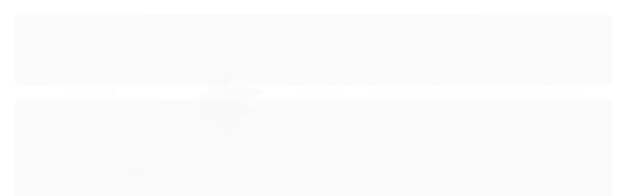

--- FILE ---
content_type: text/html; charset=utf-8
request_url: https://www.ichibanactionfigures.com.br/son-goku-kaioken-dragon-ball-z-masterlise-ichiban-kuji-letra-c-bandai-100-original-lacrado
body_size: 22422
content:

<!DOCTYPE html>
<html lang="pt-br">
  <head>
    <meta charset="utf-8">
    <meta content='width=device-width, initial-scale=1.0, maximum-scale=2.0' name='viewport' />
    <title>SON GOKU KAIOKEN DRAGON BALL Z MASTERLISE ICHIBAN KUJI LETRA C BANDAI 100% ORIGINAL LACRADO - ICHIBAN ACTION FIGURES</title>
    <meta http-equiv="X-UA-Compatible" content="IE=edge">
    <meta name="generator" content="Loja Integrada" />

    <link rel="dns-prefetch" href="https://cdn.awsli.com.br/">
    <link rel="preconnect" href="https://cdn.awsli.com.br/">
    <link rel="preconnect" href="https://fonts.googleapis.com">
    <link rel="preconnect" href="https://fonts.gstatic.com" crossorigin>

    
  
      <meta property="og:url" content="https://www.ichibanactionfigures.com.br/son-goku-kaioken-dragon-ball-z-masterlise-ichiban-kuji-letra-c-bandai-100-original-lacrado" />
      <meta property="og:type" content="website" />
      <meta property="og:site_name" content="ICHIBAN ACTION FIGURES" />
      <meta property="og:locale" content="pt_BR" />
    
  <!-- Metadata para o facebook -->
  <meta property="og:type" content="website" />
  <meta property="og:title" content="SON GOKU KAIOKEN DRAGON BALL Z MASTERLISE ICHIBAN KUJI LETRA C BANDAI 100% ORIGINAL LACRADO" />
  <meta property="og:image" content="https://cdn.awsli.com.br/800x800/1946/1946743/produto/257747570/33-0iy17y57wj.png" />
  <meta name="twitter:card" content="product" />
  
  <meta name="twitter:domain" content="www.ichibanactionfigures.com.br" />
  <meta name="twitter:url" content="https://www.ichibanactionfigures.com.br/son-goku-kaioken-dragon-ball-z-masterlise-ichiban-kuji-letra-c-bandai-100-original-lacrado?utm_source=twitter&utm_medium=twitter&utm_campaign=twitter" />
  <meta name="twitter:title" content="SON GOKU KAIOKEN DRAGON BALL Z MASTERLISE ICHIBAN KUJI LETRA C BANDAI 100% ORIGINAL LACRADO" />
  <meta name="twitter:description" content="----------------- DESCRIÇÃO ----------------- FIGURA 100% ORIGINAL COM LOGO E SELOS DOS RESPECTIVOS FABRICANTES - SÉRIE:DRAGON BALL Z - MARCAR: BANDAI - LINHA: MSATERLISE - PERSSONAGEM: GOKU - ALTURA: 25 CM APROX. - MATERIAL: PVC Idade: 14+ Este produto não é considerado um brinquedo, pois é um boneco de coleção cujo modelo é em escala reduzida e não tem primordialmente valor de brinquedo, conforme Norma NM 300-01/2002 - Portaria INMETRO Nº 108 de 13 de Junho de 2005, anexo II, item 2. Todas as compras na loja acompanham brindes, enviados aleatóriamente, não sendo possivel escolher." />
  <meta name="twitter:image" content="https://cdn.awsli.com.br/300x300/1946/1946743/produto/257747570/33-0iy17y57wj.png" />
  <meta name="twitter:label1" content="Código" />
  <meta name="twitter:data1" content="FHFJHJ8RYR" />
  <meta name="twitter:label2" content="Disponibilidade" />
  <meta name="twitter:data2" content="Indisponível" />


    
  
    <script>
      setTimeout(function() {
        if (typeof removePageLoading === 'function') {
          removePageLoading();
        };
      }, 7000);
    </script>
  



    

  

    <link rel="canonical" href="https://www.ichibanactionfigures.com.br/son-goku-kaioken-dragon-ball-z-masterlise-ichiban-kuji-letra-c-bandai-100-original-lacrado" />
  



  <meta name="description" content="----------------- DESCRIÇÃO ----------------- FIGURA 100% ORIGINAL COM LOGO E SELOS DOS RESPECTIVOS FABRICANTES - SÉRIE:DRAGON BALL Z - MARCAR: BANDAI - LINHA: MSATERLISE - PERSSONAGEM: GOKU - ALTURA: 25 CM APROX. - MATERIAL: PVC Idade: 14+ Este produto não é considerado um brinquedo, pois é um boneco de coleção cujo modelo é em escala reduzida e não tem primordialmente valor de brinquedo, conforme Norma NM 300-01/2002 - Portaria INMETRO Nº 108 de 13 de Junho de 2005, anexo II, item 2. Todas as compras na loja acompanham brindes, enviados aleatóriamente, não sendo possivel escolher." />
  <meta property="og:description" content="----------------- DESCRIÇÃO ----------------- FIGURA 100% ORIGINAL COM LOGO E SELOS DOS RESPECTIVOS FABRICANTES - SÉRIE:DRAGON BALL Z - MARCAR: BANDAI - LINHA: MSATERLISE - PERSSONAGEM: GOKU - ALTURA: 25 CM APROX. - MATERIAL: PVC Idade: 14+ Este produto não é considerado um brinquedo, pois é um boneco de coleção cujo modelo é em escala reduzida e não tem primordialmente valor de brinquedo, conforme Norma NM 300-01/2002 - Portaria INMETRO Nº 108 de 13 de Junho de 2005, anexo II, item 2. Todas as compras na loja acompanham brindes, enviados aleatóriamente, não sendo possivel escolher." />







  <meta name="robots" content="index, follow" />



    
      
        <link rel="shortcut icon" href="https://cdn.awsli.com.br/1946/1946743/favicon/1c92de6e69.png" />
      
      <link rel="icon" href="https://cdn.awsli.com.br/1946/1946743/favicon/1c92de6e69.png" sizes="192x192">
    
    
      <meta name="theme-color" content="#FB8D01">
    

    
      <link rel="stylesheet" href="https://cdn.awsli.com.br/production/static/loja/estrutura/v1/css/all.min.css?v=dfd2cc0" type="text/css">
    
    <!--[if lte IE 8]><link rel="stylesheet" href="https://cdn.awsli.com.br/production/static/loja/estrutura/v1/css/ie-fix.min.css" type="text/css"><![endif]-->
    <!--[if lte IE 9]><style type="text/css">.lateral-fulbanner { position: relative; }</style><![endif]-->

    
      <link rel="stylesheet" href="https://cdn.awsli.com.br/production/static/loja/estrutura/v1/css/tema-escuro.min.css?v=dfd2cc0" type="text/css">
    

    
    
      <link href="https://fonts.googleapis.com/css2?family=Open%20Sans:wght@300;400;600;700&display=swap" rel="stylesheet">
    

    
      <link rel="stylesheet" href="https://cdn.awsli.com.br/production/static/loja/estrutura/v1/css/bootstrap-responsive.css?v=dfd2cc0" type="text/css">
      <link rel="stylesheet" href="https://cdn.awsli.com.br/production/static/loja/estrutura/v1/css/style-responsive.css?v=dfd2cc0">
    

    <link rel="stylesheet" href="/tema.css?v=20250621-151030">

    

    <script type="text/javascript">
      var LOJA_ID = 1946743;
      var MEDIA_URL = "https://cdn.awsli.com.br/";
      var API_URL_PUBLIC = 'https://api.awsli.com.br/';
      
        var CARRINHO_PRODS = [];
      
      var ENVIO_ESCOLHIDO = 0;
      var ENVIO_ESCOLHIDO_CODE = 0;
      var CONTRATO_INTERNACIONAL = false;
      var CONTRATO_BRAZIL = !CONTRATO_INTERNACIONAL;
      var IS_STORE_ASYNC = true;
      var IS_CLIENTE_ANONIMO = false;
    </script>

    

    <!-- Editor Visual -->
    

    <script>
      

      const isPreview = JSON.parse(sessionStorage.getItem('preview', true));
      if (isPreview) {
        const url = location.href
        location.search === '' && url + (location.search = '?preview=None')
      }
    </script>

    
      <script src="https://cdn.awsli.com.br/production/static/loja/estrutura/v1/js/all.min.js?v=dfd2cc0"></script>
    
    <!-- HTML5 shim and Respond.js IE8 support of HTML5 elements and media queries -->
    <!--[if lt IE 9]>
      <script src="https://oss.maxcdn.com/html5shiv/3.7.2/html5shiv.min.js"></script>
      <script src="https://oss.maxcdn.com/respond/1.4.2/respond.min.js"></script>
    <![endif]-->

    <link rel="stylesheet" href="https://cdn.awsli.com.br/production/static/loja/estrutura/v1/css/slick.min.css" type="text/css">
    <script src="https://cdn.awsli.com.br/production/static/loja/estrutura/v1/js/slick.min.js?v=dfd2cc0"></script>
    <link rel="stylesheet" href="https://cdn.awsli.com.br/production/static/css/jquery.fancybox.min.css" type="text/css" />
    <script src="https://cdn.awsli.com.br/production/static/js/jquery/jquery.fancybox.pack.min.js"></script>

    
    

  
  <link rel="stylesheet" href="https://cdn.awsli.com.br/production/static/loja/estrutura/v1/css/imagezoom.min.css" type="text/css">
  <script src="https://cdn.awsli.com.br/production/static/loja/estrutura/v1/js/jquery.imagezoom.min.js"></script>

  <script type="text/javascript">
    var PRODUTO_ID = '257747570';
    var URL_PRODUTO_FRETE_CALCULAR = 'https://www.ichibanactionfigures.com.br/carrinho/frete';
    var variacoes = undefined;
    var grades = undefined;
    var imagem_grande = "https://cdn.awsli.com.br/2500x2500/1946/1946743/produto/257747570/33-0iy17y57wj.png";
    var produto_grades_imagens = {};
    var produto_preco_sob_consulta = false;
    var produto_preco = 420.00;
  </script>
  <script type="text/javascript" src="https://cdn.awsli.com.br/production/static/loja/estrutura/v1/js/produto.min.js?v=dfd2cc0"></script>
  <script type="text/javascript" src="https://cdn.awsli.com.br/production/static/loja/estrutura/v1/js/eventos-pixel-produto.min.js?v=dfd2cc0"></script>


    
      
        
      
        
      
        
      
    

    
<script>
  var url = '/_events/api/setEvent';

  var sendMetrics = function(event, user = {}) {
    var unique_identifier = uuidv4();

    try {
      var data = {
        request: {
          id: unique_identifier,
          environment: 'production'
        },
        store: {
          id: 1946743,
          name: 'ICHIBAN ACTION FIGURES',
          test_account: false,
          has_meta_app: window.has_meta_app ?? false,
          li_search: true
        },
        device: {
          is_mobile: /Mobi/.test(window.navigator.userAgent),
          user_agent: window.navigator.userAgent,
          ip: '###device_ip###'
        },
        page: {
          host: window.location.hostname,
          path: window.location.pathname,
          search: window.location.search,
          type: 'product',
          title: document.title,
          referrer: document.referrer
        },
        timestamp: '###server_timestamp###',
        user_timestamp: new Date().toISOString(),
        event,
        origin: 'store'
      };

      if (window.performance) {
        var [timing] = window.performance.getEntriesByType('navigation');

        data['time'] = {
          server_response: Math.round(timing.responseStart - timing.requestStart)
        };
      }

      var _user = {},
          user_email_cookie = $.cookie('user_email'),
          user_data_cookie = $.cookie('LI-UserData');

      if (user_email_cookie) {
        var user_email = decodeURIComponent(user_email_cookie);

        _user['email'] = user_email;
      }

      if (user_data_cookie) {
        var user_data = JSON.parse(user_data_cookie);

        _user['logged'] = user_data.logged;
        _user['id'] = user_data.id ?? undefined;
      }

      $.each(user, function(key, value) {
        _user[key] = value;
      });

      if (!$.isEmptyObject(_user)) {
        data['user'] = _user;
      }

      try {
        var session_identifier = $.cookie('li_session_identifier');

        if (!session_identifier) {
          session_identifier = uuidv4();
        };

        var expiration_date = new Date();

        expiration_date.setTime(expiration_date.getTime() + (30 * 60 * 1000)); // 30 minutos

        $.cookie('li_session_identifier', session_identifier, {
          expires: expiration_date,
          path: '/'
        });

        data['session'] = {
          id: session_identifier
        };
      } catch (err) { }

      try {
        var user_session_identifier = $.cookie('li_user_session_identifier');

        if (!user_session_identifier) {
          user_session_identifier = uuidv4();

          $.cookie('li_user_session_identifier', user_session_identifier, {
            path: '/'
          });
        };

        data['user_session'] = {
          id: user_session_identifier
        };
      } catch (err) { }

      var _cookies = {},
          fbc = $.cookie('_fbc'),
          fbp = $.cookie('_fbp');

      if (fbc) {
        _cookies['fbc'] = fbc;
      }

      if (fbp) {
        _cookies['fbp'] = fbp;
      }

      if (!$.isEmptyObject(_cookies)) {
        data['session']['cookies'] = _cookies;
      }

      try {
        var ab_test_cookie = $.cookie('li_ab_test_running');

        if (ab_test_cookie) {
          var ab_test = JSON.parse(atob(ab_test_cookie));

          if (ab_test.length) {
            data['store']['ab_test'] = ab_test;
          }
        }
      } catch (err) { }

      var _utm = {};

      $.each(sessionStorage, function(key, value) {
        if (key.startsWith('utm_')) {
          var name = key.split('_')[1];

          _utm[name] = value;
        }
      });

      if (!$.isEmptyObject(_utm)) {
        data['session']['utm'] = _utm;
      }

      var controller = new AbortController();

      setTimeout(function() {
        controller.abort();
      }, 5000);

      fetch(url, {
        keepalive: true,
        method: 'POST',
        headers: {
          'Content-Type': 'application/json'
        },
        body: JSON.stringify({ data }),
        signal: controller.signal
      });
    } catch (err) { }

    return unique_identifier;
  }
</script>

    
<script>
  (function() {
    var initABTestHandler = function() {
      try {
        if ($.cookie('li_ab_test_running')) {
          return
        };
        var running_tests = [];

        
        
        
        

        var running_tests_to_cookie = JSON.stringify(running_tests);
        running_tests_to_cookie = btoa(running_tests_to_cookie);
        $.cookie('li_ab_test_running', running_tests_to_cookie, {
          path: '/'
        });

        
        if (running_tests.length > 0) {
          setTimeout(function() {
            $.ajax({
              url: "/conta/status"
            });
          }, 500);
        };

      } catch (err) { }
    }
    setTimeout(initABTestHandler, 500);
  }());
</script>

    
<script>
  $(function() {
    // Clicar em um produto
    $('.listagem-item').click(function() {
      var row, column;

      var $list = $(this).closest('[data-produtos-linha]'),
          index = $(this).closest('li').index();

      if($list.find('.listagem-linha').length === 1) {
        var productsPerRow = $list.data('produtos-linha');

        row = Math.floor(index / productsPerRow) + 1;
        column = (index % productsPerRow) + 1;
      } else {
        row = $(this).closest('.listagem-linha').index() + 1;
        column = index + 1;
      }

      var body = {
        item_id: $(this).attr('data-id'),
        item_sku: $(this).find('.produto-sku').text(),
        item_name: $(this).find('.nome-produto').text().trim(),
        item_row: row,
        item_column: column
      };

      var eventID = sendMetrics({
        type: 'event',
        name: 'select_product',
        data: body
      });

      $(document).trigger('li_select_product', [eventID, body]);
    });

    // Clicar no "Fale Conosco"
    $('#modalContato').on('show', function() {
      var value = 'Fale Conosco';

      var eventID = sendMetrics({
        type: 'event',
        name: 'start_contact',
        data: { text: value }
      });

      $(document).trigger('li_start_contact', [eventID, value]);
    });

    // Clicar no WhatsApp
    $('.li-whatsapp a').click(function() {
      var value = 'WhatsApp';

      var eventID = sendMetrics({
        type: 'event',
        name: 'start_contact',
        data: { text: value }
      });

      $(document).trigger('li_start_contact', [eventID, value]);
    });

    
      // Visualizar o produto
      var body = {
        item_id: '257747570',
        item_sku: 'FHFJHJ8RYR',
        item_name: 'SON GOKU KAIOKEN DRAGON BALL Z MASTERLISE ICHIBAN KUJI LETRA C BANDAI 100% ORIGINAL LACRADO',
        item_category: 'Dragon Ball',
        item_type: 'product',
        
          full_price: 611.00,
          promotional_price: 420.00,
          price: 420.00,
        
        quantity: 1
      };

      var params = new URLSearchParams(window.location.search),
          recommendation_shelf = null,
          recommendation = {};

      if (
        params.has('recomendacao_id') &&
        params.has('email_ref') &&
        params.has('produtos_recomendados')
      ) {
        recommendation['email'] = {
          id: params.get('recomendacao_id'),
          email_id: params.get('email_ref'),
          products: $.map(params.get('produtos_recomendados').split(','), function(value) {
            return parseInt(value)
          })
        };
      }

      if (recommendation_shelf) {
        recommendation['shelf'] = recommendation_shelf;
      }

      if (!$.isEmptyObject(recommendation)) {
        body['recommendation'] = recommendation;
      }

      var eventID = sendMetrics({
        type: 'pageview',
        name: 'view_product',
        data: body
      });

      $(document).trigger('li_view_product', [eventID, body]);

      // Calcular frete
      $('#formCalcularCep').submit(function() {
        $(document).ajaxSuccess(function(event, xhr, settings) {
          try {
            var url = new URL(settings.url);

            if(url.pathname !== '/carrinho/frete') return;

            var data = xhr.responseJSON;

            if(data.error) return;

            var params = url.searchParams;

            var body = {
              zipcode: params.get('cep'),
              deliveries: $.map(data, function(delivery) {
                if(delivery.msgErro) return;

                return {
                  id: delivery.id,
                  name: delivery.name,
                  price: delivery.price,
                  delivery_time: delivery.deliveryTime
                };
              })
            };

            var eventID = sendMetrics({
              type: 'event',
              name: 'calculate_shipping',
              data: body
            });

            $(document).trigger('li_calculate_shipping', [eventID, body]);

            $(document).off('ajaxSuccess');
          } catch(error) {}
        });
      });

      // Visualizar compre junto
      $(document).on('buy_together_ready', function() {
        var $buyTogether = $('.compre-junto');

        var observer = new IntersectionObserver(function(entries) {
          entries.forEach(function(entry) {
            if(entry.isIntersecting) {
              var body = {
                title: $buyTogether.find('.compre-junto__titulo').text(),
                id: $buyTogether.data('id'),
                items: $buyTogether.find('.compre-junto__produto').map(function() {
                  var $product = $(this);

                  return {
                    item_id: $product.attr('data-id'),
                    item_sku: $product.attr('data-code'),
                    item_name: $product.find('.compre-junto__nome').text(),
                    full_price: $product.find('.compre-junto__preco--regular').data('price') || null,
                    promotional_price: $product.find('.compre-junto__preco--promocional').data('price') || null
                  };
                }).get()
              };

              var eventID = sendMetrics({
                type: 'event',
                name: 'view_buy_together',
                data: body
              });

              $(document).trigger('li_view_buy_together', [eventID, body]);

              observer.disconnect();
            }
          });
        }, { threshold: 1.0 });

        observer.observe($buyTogether.get(0));

        $('.compre-junto__atributo--grade').click(function(event) {
          if(!event.originalEvent) return;

          var body = {
            grid_name: $(this).closest('.compre-junto__atributos').data('grid'),
            variation_name: $(this).data('variation')
          };

          var eventID = sendMetrics({
            type: 'event',
            name: 'select_buy_together_variation',
            data: body
          });

          $(document).trigger('li_select_buy_together_variation', [eventID, body]);
        });

        $('.compre-junto__atributo--lista').change(function(event) {
          if(!event.originalEvent) return;

          var $selectedOption = $(this).find('option:selected');

          if(!$selectedOption.is('[value]')) return;

          var body = {
            grid_name: $(this).closest('.compre-junto__atributos').data('grid'),
            variation_name: $selectedOption.text()
          };

          var eventID = sendMetrics({
            type: 'event',
            name: 'select_buy_together_variation',
            data: body
          });

          $(document).trigger('li_select_buy_together_variation', [eventID, body]);
        });
      });

      // Selecionar uma variação
      $('.atributo-item').click(function(event) {
        if(!event.originalEvent) return;

        var body = {
          grid_name: $(this).data('grade-nome'),
          variation_name: $(this).data('variacao-nome')
        };

        var eventID = sendMetrics({
          type: 'event',
          name: 'select_variation',
          data: body
        });

        $(document).trigger('li_select_variation', [eventID, body]);
      });
    
  });
</script>


    
	<!-- edrone external scripts -->
  
      <script src='https://d2vfa2a1j2oldr.cloudfront.net/lojaintegradamodule/lojaintegrada.min.js?app_id=67d4990c70a33&'></script>
  


    
      
        <link href="//cdn.awsli.com.br/temasv2/4392/__theme_custom.css?v=1753453424" rel="stylesheet" type="text/css">
<script src="//cdn.awsli.com.br/temasv2/4392/__theme_custom.js?v=1753453424"></script>
      
    

    
      <link rel="stylesheet" href="/avancado.css?v=20250621-151030" type="text/css" />
    

    

    
  <link rel="manifest" href="/manifest.json" />




  </head>
  <body class="pagina-produto produto-257747570 tema-transparente  ">
    <div id="fb-root"></div>
    
  
    <div id="full-page-loading">
      <div class="conteiner" style="height: 100%;">
        <div class="loading-placeholder-content">
          <div class="loading-placeholder-effect loading-placeholder-header"></div>
          <div class="loading-placeholder-effect loading-placeholder-body"></div>
        </div>
      </div>
      <script>
        var is_full_page_loading = true;
        function removePageLoading() {
          if (is_full_page_loading) {
            try {
              $('#full-page-loading').remove();
            } catch(e) {}
            try {
              var div_loading = document.getElementById('full-page-loading');
              if (div_loading) {
                div_loading.remove();
              };
            } catch(e) {}
            is_full_page_loading = false;
          };
        };
        $(function() {
          setTimeout(function() {
            removePageLoading();
          }, 1);
        });
      </script>
      <style>
        #full-page-loading { position: fixed; z-index: 9999999; margin: auto; top: 0; left: 0; bottom: 0; right: 0; }
        #full-page-loading:before { content: ''; display: block; position: fixed; top: 0; left: 0; width: 100%; height: 100%; background: rgba(255, 255, 255, .98); background: radial-gradient(rgba(255, 255, 255, .99), rgba(255, 255, 255, .98)); }
        .loading-placeholder-content { height: 100%; display: flex; flex-direction: column; position: relative; z-index: 1; }
        .loading-placeholder-effect { background-color: #F9F9F9; border-radius: 5px; width: 100%; animation: pulse-loading 1.5s cubic-bezier(0.4, 0, 0.6, 1) infinite; }
        .loading-placeholder-content .loading-placeholder-body { flex-grow: 1; margin-bottom: 30px; }
        .loading-placeholder-content .loading-placeholder-header { height: 20%; min-height: 100px; max-height: 200px; margin: 30px 0; }
        @keyframes pulse-loading{50%{opacity:.3}}
      </style>
    </div>
  



    
      
        




<div class="barra-inicial fundo-secundario">
  <div class="conteiner">
    <div class="row-fluid">
      <div class="lista-redes span3 hidden-phone">
        
          <ul>
            
              <li>
                <a href="https://facebook.com/ichibanactionfigures/" target="_blank" aria-label="Siga nos no Facebook"><i class="icon-facebook"></i></a>
              </li>
            
            
            
            
              <li>
                <a href="https://youtube.com.br/channel/UCws0rtspy3fYDFTR3QYrz-w?sub_confirmation=1" target="_blank" aria-label="Siga nos no Youtube"><i class="icon-youtube"></i></a>
              </li>
            
            
              <li>
                <a href="https://instagram.com/ichibanactionfigures/" target="_blank" aria-label="Siga nos no Instagram"><i class="icon-instagram"></i></a>
              </li>
            
            
            
          </ul>
        
      </div>
      <div class="canais-contato span9">
        <ul>
          <li class="hidden-phone">
            <a href="#modalContato" data-toggle="modal" data-target="#modalContato">
              <i class="icon-comment"></i>
              Fale Conosco
            </a>
          </li>
          
            <li>
              <span>
                <i class="icon-phone"></i>Telefone: (51) 99364-0327
              </span>
            </li>
          
          
            <li class="tel-whatsapp">
              <span>
                <i class="fa fa-whatsapp"></i>Whatsapp: (51) 99364-0327
              </span>
            </li>
          
          
        </ul>
      </div>
    </div>
  </div>
</div>

      
    

    <div class="conteiner-principal">
      
        
          
<div id="cabecalho">

  <div class="atalhos-mobile visible-phone fundo-secundario borda-principal">
    <ul>

      <li><a href="https://www.ichibanactionfigures.com.br/" class="icon-home"> </a></li>
      
      <li class="fundo-principal"><a href="https://www.ichibanactionfigures.com.br/carrinho/index" class="icon-shopping-cart"> </a></li>
      
      
        <li class="menu-user-logged" style="display: none;"><a href="https://www.ichibanactionfigures.com.br/conta/logout" class="icon-signout menu-user-logout"> </a></li>
      
      
      <li><a href="https://www.ichibanactionfigures.com.br/conta/index" class="icon-user"> </a></li>
      
      <li class="vazia"><span>&nbsp;</span></li>

    </ul>
  </div>

  <div class="conteiner">
    <div class="row-fluid">
      <div class="span3">
        <h2 class="logo cor-secundaria">
          <a href="https://www.ichibanactionfigures.com.br/" title="ICHIBAN ACTION FIGURES">
            
            <img src="https://cdn.awsli.com.br/400x300/1946/1946743/logo/logo-loja-site-7hanq4ont7.png" alt="ICHIBAN ACTION FIGURES" />
            
          </a>
        </h2>


      </div>

      <div class="conteudo-topo span9">
        <div class="superior row-fluid hidden-phone">
          <div class="span8">
            
              
                <div class="btn-group menu-user-logged" style="display: none;">
                  <a href="https://www.ichibanactionfigures.com.br/conta/index" class="botao secundario pequeno dropdown-toggle" data-toggle="dropdown">
                    Olá, <span class="menu-user-name"></span>
                    <span class="icon-chevron-down"></span>
                  </a>
                  <ul class="dropdown-menu">
                    <li>
                      <a href="https://www.ichibanactionfigures.com.br/conta/index" title="Minha conta">Minha conta</a>
                    </li>
                    
                      <li>
                        <a href="https://www.ichibanactionfigures.com.br/conta/pedido/listar" title="Minha conta">Meus pedidos</a>
                      </li>
                    
                    <li>
                      <a href="https://www.ichibanactionfigures.com.br/conta/favorito/listar" title="Meus favoritos">Meus favoritos</a>
                    </li>
                    <li>
                      <a href="https://www.ichibanactionfigures.com.br/conta/logout" title="Sair" class="menu-user-logout">Sair</a>
                    </li>
                  </ul>
                </div>
              
              
                <a href="https://www.ichibanactionfigures.com.br/conta/login" class="bem-vindo cor-secundaria menu-user-welcome">
                  Bem-vindo, <span class="cor-principal">identifique-se</span> para fazer pedidos
                </a>
              
            
          </div>
          <div class="span4">
            <ul class="acoes-conta borda-alpha">
              
                <li>
                  <i class="icon-list fundo-principal"></i>
                  <a href="https://www.ichibanactionfigures.com.br/conta/pedido/listar" class="cor-secundaria">Meus Pedidos</a>
                </li>
              
              
                <li>
                  <i class="icon-user fundo-principal"></i>
                  <a href="https://www.ichibanactionfigures.com.br/conta/index" class="cor-secundaria">Minha Conta</a>
                </li>
              
            </ul>
          </div>
        </div>

        <div class="inferior row-fluid ">
          <div class="span8 busca-mobile">
            <a href="javascript:;" class="atalho-menu visible-phone icon-th botao principal"> </a>

            <div class="busca borda-alpha">
              <form id="form-buscar" action="/buscar" method="get">
                <input id="auto-complete" type="text" name="q" placeholder="Digite o que você procura" value="" autocomplete="off" maxlength="255" />
                <button class="botao botao-busca icon-search fundo-secundario" aria-label="Buscar"></button>
              </form>
            </div>

          </div>

          
            <div class="span4 hidden-phone">
              

  <div class="carrinho vazio">
    
      <a href="https://www.ichibanactionfigures.com.br/carrinho/index">
        <i class="icon-shopping-cart fundo-principal"></i>
        <strong class="qtd-carrinho titulo cor-secundaria" style="display: none;">0</strong>
        <span style="display: none;">
          
            <b class="titulo cor-secundaria"><span>Meu Carrinho</span></b>
          
          <span class="cor-secundaria">Produtos adicionados</span>
        </span>
        
          <span class="titulo cor-secundaria vazio-text">Carrinho vazio</span>
        
      </a>
    
    <div class="carrinho-interno-ajax"></div>
  </div>
  
<div class="minicart-placeholder" style="display: none;">
  <div class="carrinho-interno borda-principal">
    <ul>
      <li class="minicart-item-modelo">
        
          <div class="preco-produto com-promocao destaque-preco ">
            <div>
              <s class="preco-venda">
                R$ --PRODUTO_PRECO_DE--
              </s>
              <strong class="preco-promocional cor-principal">
                R$ --PRODUTO_PRECO_POR--
              </strong>
            </div>
          </div>
        
        <a data-href="--PRODUTO_URL--" class="imagem-produto">
          <img data-src="https://cdn.awsli.com.br/64x64/--PRODUTO_IMAGEM--" alt="--PRODUTO_NOME--" />
        </a>
        <a data-href="--PRODUTO_URL--" class="nome-produto cor-secundaria">
          --PRODUTO_NOME--
        </a>
        <div class="produto-sku hide">--PRODUTO_SKU--</div>
      </li>
    </ul>
    <div class="carrinho-rodape">
      <span class="carrinho-info">
        
          <i>--CARRINHO_QUANTIDADE-- produto no carrinho</i>
        
        
          
            <span class="carrino-total">
              Total: <strong class="titulo cor-principal">R$ --CARRINHO_TOTAL_ITENS--</strong>
            </span>
          
        
      </span>
      <a href="https://www.ichibanactionfigures.com.br/carrinho/index" class="botao principal">
        
          <i class="icon-shopping-cart"></i>Ir para o carrinho
        
      </a>
    </div>
  </div>
</div>



            </div>
          
        </div>

      </div>
    </div>
    


  
    
      
<div class="menu superior">
  <ul class="nivel-um">
    


    

  


    
      <li class="categoria-id-16968404 com-filho borda-principal">
        <a href="https://www.ichibanactionfigures.com.br/categoria/animes-mangas.html" title="Animes / Mangás">
          <strong class="titulo cor-secundaria">Animes / Mangás</strong>
          
            <i class="icon-chevron-down fundo-secundario"></i>
          
        </a>
        
          <ul class="nivel-dois borda-alpha">
            

  <li class="categoria-id-20367527 ">
    <a href="https://www.ichibanactionfigures.com.br/categoria/attack-on-titan" title="Attack on titan">
      
      Attack on titan
    </a>
    
  </li>

  <li class="categoria-id-20367523 ">
    <a href="https://www.ichibanactionfigures.com.br/categoria/bleach" title="Bleach">
      
      Bleach
    </a>
    
  </li>

  <li class="categoria-id-17161764 ">
    <a href="https://www.ichibanactionfigures.com.br/categoria/demon-slayer.html" title="Demon Slayer">
      
      Demon Slayer
    </a>
    
  </li>

  <li class="categoria-id-19838839 ">
    <a href="https://www.ichibanactionfigures.com.br/categoria/digimon.html" title="Digimon">
      
      Digimon
    </a>
    
  </li>

  <li class="categoria-id-16968405 ">
    <a href="https://www.ichibanactionfigures.com.br/categoria/dragon-ball.html" title="Dragon Ball">
      
      Dragon Ball
    </a>
    
  </li>

  <li class="categoria-id-17159161 ">
    <a href="https://www.ichibanactionfigures.com.br/categoria/evangelion.html" title="Evangelion">
      
      Evangelion
    </a>
    
  </li>

  <li class="categoria-id-17159160 ">
    <a href="https://www.ichibanactionfigures.com.br/categoria/fate.html" title="Fate">
      
      Fate
    </a>
    
  </li>

  <li class="categoria-id-23413403 ">
    <a href="https://www.ichibanactionfigures.com.br/frieren" title="Frieren">
      
      Frieren
    </a>
    
  </li>

  <li class="categoria-id-23303830 ">
    <a href="https://www.ichibanactionfigures.com.br/funko" title="Funko">
      
      Funko
    </a>
    
  </li>

  <li class="categoria-id-23414104 ">
    <a href="https://www.ichibanactionfigures.com.br/hatsune-miku---vocaloid" title="Hatsune Miku - Vocaloid">
      
      Hatsune Miku - Vocaloid
    </a>
    
  </li>

  <li class="categoria-id-20367524 ">
    <a href="https://www.ichibanactionfigures.com.br/categoria/heroes" title="Heroes">
      
      Heroes
    </a>
    
  </li>

  <li class="categoria-id-23413404 ">
    <a href="https://www.ichibanactionfigures.com.br/hunter-x-hunter" title="Hunter x Hunter">
      
      Hunter x Hunter
    </a>
    
  </li>

  <li class="categoria-id-20367526 ">
    <a href="https://www.ichibanactionfigures.com.br/categoria/jojo-bizarre-adventure" title="Jojo bizarre adventure">
      
      Jojo bizarre adventure
    </a>
    
  </li>

  <li class="categoria-id-17442810 ">
    <a href="https://www.ichibanactionfigures.com.br/categoria/jujutsu-kaisen.html" title="Jujutsu Kaisen">
      
      Jujutsu Kaisen
    </a>
    
  </li>

  <li class="categoria-id-17161986 ">
    <a href="https://www.ichibanactionfigures.com.br/categoria/my-hero-academia.html" title="My Hero Academia">
      
      My Hero Academia
    </a>
    
  </li>

  <li class="categoria-id-17161817 ">
    <a href="https://www.ichibanactionfigures.com.br/categoria/naruto.html" title="Naruto">
      
      Naruto
    </a>
    
  </li>

  <li class="categoria-id-16968406 ">
    <a href="https://www.ichibanactionfigures.com.br/categoria/one-piece.html" title="One Piece">
      
      One Piece
    </a>
    
  </li>

  <li class="categoria-id-17159159 ">
    <a href="https://www.ichibanactionfigures.com.br/categoria/os-cavaleiros-do-zodiaco.html" title="Os Cavaleiros do Zodíaco">
      
      Os Cavaleiros do Zodíaco
    </a>
    
  </li>

  <li class="categoria-id-17080660 ">
    <a href="https://www.ichibanactionfigures.com.br/outros" title="Outros">
      
      Outros
    </a>
    
  </li>

  <li class="categoria-id-23519092 ">
    <a href="https://www.ichibanactionfigures.com.br/overlord" title="Overlord">
      
      Overlord
    </a>
    
  </li>

  <li class="categoria-id-17442811 ">
    <a href="https://www.ichibanactionfigures.com.br/categoria/pokemon.html" title="Pokémon">
      
      Pokémon
    </a>
    
  </li>

  <li class="categoria-id-17543521 ">
    <a href="https://www.ichibanactionfigures.com.br/categoria/rezero.html" title="Re:Zero">
      
      Re:Zero
    </a>
    
  </li>

  <li class="categoria-id-20367525 ">
    <a href="https://www.ichibanactionfigures.com.br/categoria/sword-art-online" title="Sword art online">
      
      Sword art online
    </a>
    
  </li>

  <li class="categoria-id-17543520 ">
    <a href="https://www.ichibanactionfigures.com.br/categoria/that-time-i-reincarnated-as-a-slime.html" title="That Time i Reincarnated as a Slime">
      
      That Time i Reincarnated as a Slime
    </a>
    
  </li>

  <li class="categoria-id-17442812 ">
    <a href="https://www.ichibanactionfigures.com.br/categoria/yu-gi-oh.html" title="Yu-Gi-Oh!">
      
      Yu-Gi-Oh!
    </a>
    
  </li>


          </ul>
        
      </li>
    
      <li class="categoria-id-22019141  borda-principal">
        <a href="https://www.ichibanactionfigures.com.br/vestuario" title="Vestuário">
          <strong class="titulo cor-secundaria">Vestuário</strong>
          
        </a>
        
      </li>
    
      <li class="categoria-id-17609416  borda-principal">
        <a href="https://www.ichibanactionfigures.com.br/categoria/games.html" title="Games">
          <strong class="titulo cor-secundaria">Games</strong>
          
        </a>
        
      </li>
    
      <li class="categoria-id-23325908  borda-principal">
        <a href="https://www.ichibanactionfigures.com.br/promo-es" title="PROMOÇÕES">
          <strong class="titulo cor-secundaria">PROMOÇÕES</strong>
          
        </a>
        
      </li>
    
      <li class="categoria-id-23303835  borda-principal">
        <a href="https://www.ichibanactionfigures.com.br/pr--venda" title="Pré-Venda">
          <strong class="titulo cor-secundaria">Pré-Venda</strong>
          
        </a>
        
      </li>
    
      <li class="categoria-id-19700461 com-filho borda-principal">
        <a href="https://www.ichibanactionfigures.com.br/categoria/toalhasmimos.html" title="Toalhas/Mimos">
          <strong class="titulo cor-secundaria">Toalhas/Mimos</strong>
          
            <i class="icon-chevron-down fundo-secundario"></i>
          
        </a>
        
          <ul class="nivel-dois borda-alpha">
            

  <li class="categoria-id-20145520 ">
    <a href="https://www.ichibanactionfigures.com.br/categoria/black" title="Black">
      
      Black
    </a>
    
  </li>

  <li class="categoria-id-20145522 ">
    <a href="https://www.ichibanactionfigures.com.br/categoria/gold" title="Gold">
      
      Gold
    </a>
    
  </li>

  <li class="categoria-id-20145523 ">
    <a href="https://www.ichibanactionfigures.com.br/categoria/platinum" title="Platinum">
      
      Platinum
    </a>
    
  </li>

  <li class="categoria-id-20145521 ">
    <a href="https://www.ichibanactionfigures.com.br/categoria/silver" title="Silver">
      
      Silver
    </a>
    
  </li>


          </ul>
        
      </li>
    
  </ul>
</div>

    
  


  </div>
  <span id="delimitadorBarra"></span>
</div>

          

  


        
      

      
  


      <div id="corpo">
        <div class="conteiner">
          

          
  


          
            <div class="secao-principal row-fluid sem-coluna">
              

              
  <div class="span12 produto" itemscope="itemscope" itemtype="http://schema.org/Product">
    <div class="row-fluid">
      <div class="span7">
        
          <div class="thumbs-vertical hidden-phone">
            <div class="produto-thumbs">
              <div id="carouselImagem" class="flexslider">
                <ul class="miniaturas slides">
                  
                    <li>
                      <a href="javascript:;" title="SON GOKU KAIOKEN DRAGON BALL Z MASTERLISE ICHIBAN KUJI LETRA C BANDAI 100% ORIGINAL LACRADO - Imagem 1" data-imagem-grande="https://cdn.awsli.com.br/2500x2500/1946/1946743/produto/257747570/33-0iy17y57wj.png" data-imagem-id="160166095">
                        <span>
                          <img  src="https://cdn.awsli.com.br/64x50/1946/1946743/produto/257747570/33-0iy17y57wj.png" alt="SON GOKU KAIOKEN DRAGON BALL Z MASTERLISE ICHIBAN KUJI LETRA C BANDAI 100% ORIGINAL LACRADO - Imagem 1" data-largeimg="https://cdn.awsli.com.br/2500x2500/1946/1946743/produto/257747570/33-0iy17y57wj.png" data-mediumimg="https://cdn.awsli.com.br/600x1000/1946/1946743/produto/257747570/33-0iy17y57wj.png" />
                        </span>
                      </a>
                    </li>
                  
                    <li>
                      <a href="javascript:;" title="SON GOKU KAIOKEN DRAGON BALL Z MASTERLISE ICHIBAN KUJI LETRA C BANDAI 100% ORIGINAL LACRADO - Imagem 2" data-imagem-grande="https://cdn.awsli.com.br/2500x2500/1946/1946743/produto/257747570/34-x42byjvxp1.png" data-imagem-id="160166096">
                        <span>
                          <img  src="https://cdn.awsli.com.br/64x50/1946/1946743/produto/257747570/34-x42byjvxp1.png" alt="SON GOKU KAIOKEN DRAGON BALL Z MASTERLISE ICHIBAN KUJI LETRA C BANDAI 100% ORIGINAL LACRADO - Imagem 2" data-largeimg="https://cdn.awsli.com.br/2500x2500/1946/1946743/produto/257747570/34-x42byjvxp1.png" data-mediumimg="https://cdn.awsli.com.br/600x1000/1946/1946743/produto/257747570/34-x42byjvxp1.png" />
                        </span>
                      </a>
                    </li>
                  
                    <li>
                      <a href="javascript:;" title="SON GOKU KAIOKEN DRAGON BALL Z MASTERLISE ICHIBAN KUJI LETRA C BANDAI 100% ORIGINAL LACRADO - Imagem 3" data-imagem-grande="https://cdn.awsli.com.br/2500x2500/1946/1946743/produto/257747570/35-1uxckdxjbb.png" data-imagem-id="160166097">
                        <span>
                          <img  src="https://cdn.awsli.com.br/64x50/1946/1946743/produto/257747570/35-1uxckdxjbb.png" alt="SON GOKU KAIOKEN DRAGON BALL Z MASTERLISE ICHIBAN KUJI LETRA C BANDAI 100% ORIGINAL LACRADO - Imagem 3" data-largeimg="https://cdn.awsli.com.br/2500x2500/1946/1946743/produto/257747570/35-1uxckdxjbb.png" data-mediumimg="https://cdn.awsli.com.br/600x1000/1946/1946743/produto/257747570/35-1uxckdxjbb.png" />
                        </span>
                      </a>
                    </li>
                  
                    <li>
                      <a href="javascript:;" title="SON GOKU KAIOKEN DRAGON BALL Z MASTERLISE ICHIBAN KUJI LETRA C BANDAI 100% ORIGINAL LACRADO - Imagem 4" data-imagem-grande="https://cdn.awsli.com.br/2500x2500/1946/1946743/produto/257747570/16-v1qzbut1uk.png" data-imagem-id="160105407">
                        <span>
                          <img  src="https://cdn.awsli.com.br/64x50/1946/1946743/produto/257747570/16-v1qzbut1uk.png" alt="SON GOKU KAIOKEN DRAGON BALL Z MASTERLISE ICHIBAN KUJI LETRA C BANDAI 100% ORIGINAL LACRADO - Imagem 4" data-largeimg="https://cdn.awsli.com.br/2500x2500/1946/1946743/produto/257747570/16-v1qzbut1uk.png" data-mediumimg="https://cdn.awsli.com.br/600x1000/1946/1946743/produto/257747570/16-v1qzbut1uk.png" />
                        </span>
                      </a>
                    </li>
                  
                    <li>
                      <a href="javascript:;" title="SON GOKU KAIOKEN DRAGON BALL Z MASTERLISE ICHIBAN KUJI LETRA C BANDAI 100% ORIGINAL LACRADO - Imagem 5" data-imagem-grande="https://cdn.awsli.com.br/2500x2500/1946/1946743/produto/257747570/fotos-brindes-5jh4d7w87h.png" data-imagem-id="160105408">
                        <span>
                          <img  src="https://cdn.awsli.com.br/64x50/1946/1946743/produto/257747570/fotos-brindes-5jh4d7w87h.png" alt="SON GOKU KAIOKEN DRAGON BALL Z MASTERLISE ICHIBAN KUJI LETRA C BANDAI 100% ORIGINAL LACRADO - Imagem 5" data-largeimg="https://cdn.awsli.com.br/2500x2500/1946/1946743/produto/257747570/fotos-brindes-5jh4d7w87h.png" data-mediumimg="https://cdn.awsli.com.br/600x1000/1946/1946743/produto/257747570/fotos-brindes-5jh4d7w87h.png" />
                        </span>
                      </a>
                    </li>
                  
                </ul>
              </div>
            </div>
            
          </div>
        
        <div class="conteiner-imagem">
          <div>
            
              <a href="https://cdn.awsli.com.br/2500x2500/1946/1946743/produto/257747570/33-0iy17y57wj.png" title="Ver imagem grande do produto" id="abreZoom" style="display: none;"><i class="icon-zoom-in"></i></a>
            
            <img  src="https://cdn.awsli.com.br/600x1000/1946/1946743/produto/257747570/33-0iy17y57wj.png" alt="SON GOKU KAIOKEN DRAGON BALL Z MASTERLISE ICHIBAN KUJI LETRA C BANDAI 100% ORIGINAL LACRADO" id="imagemProduto" itemprop="image" />
          </div>
        </div>
        <div class="produto-thumbs thumbs-horizontal ">
          <div id="carouselImagem" class="flexslider visible-phone">
            <ul class="miniaturas slides">
              
                <li>
                  <a href="javascript:;" title="SON GOKU KAIOKEN DRAGON BALL Z MASTERLISE ICHIBAN KUJI LETRA C BANDAI 100% ORIGINAL LACRADO - Imagem 1" data-imagem-grande="https://cdn.awsli.com.br/2500x2500/1946/1946743/produto/257747570/33-0iy17y57wj.png" data-imagem-id="160166095">
                    <span>
                      <img  src="https://cdn.awsli.com.br/64x50/1946/1946743/produto/257747570/33-0iy17y57wj.png" alt="SON GOKU KAIOKEN DRAGON BALL Z MASTERLISE ICHIBAN KUJI LETRA C BANDAI 100% ORIGINAL LACRADO - Imagem 1" data-largeimg="https://cdn.awsli.com.br/2500x2500/1946/1946743/produto/257747570/33-0iy17y57wj.png" data-mediumimg="https://cdn.awsli.com.br/600x1000/1946/1946743/produto/257747570/33-0iy17y57wj.png" />
                    </span>
                  </a>
                </li>
              
                <li>
                  <a href="javascript:;" title="SON GOKU KAIOKEN DRAGON BALL Z MASTERLISE ICHIBAN KUJI LETRA C BANDAI 100% ORIGINAL LACRADO - Imagem 2" data-imagem-grande="https://cdn.awsli.com.br/2500x2500/1946/1946743/produto/257747570/34-x42byjvxp1.png" data-imagem-id="160166096">
                    <span>
                      <img  src="https://cdn.awsli.com.br/64x50/1946/1946743/produto/257747570/34-x42byjvxp1.png" alt="SON GOKU KAIOKEN DRAGON BALL Z MASTERLISE ICHIBAN KUJI LETRA C BANDAI 100% ORIGINAL LACRADO - Imagem 2" data-largeimg="https://cdn.awsli.com.br/2500x2500/1946/1946743/produto/257747570/34-x42byjvxp1.png" data-mediumimg="https://cdn.awsli.com.br/600x1000/1946/1946743/produto/257747570/34-x42byjvxp1.png" />
                    </span>
                  </a>
                </li>
              
                <li>
                  <a href="javascript:;" title="SON GOKU KAIOKEN DRAGON BALL Z MASTERLISE ICHIBAN KUJI LETRA C BANDAI 100% ORIGINAL LACRADO - Imagem 3" data-imagem-grande="https://cdn.awsli.com.br/2500x2500/1946/1946743/produto/257747570/35-1uxckdxjbb.png" data-imagem-id="160166097">
                    <span>
                      <img  src="https://cdn.awsli.com.br/64x50/1946/1946743/produto/257747570/35-1uxckdxjbb.png" alt="SON GOKU KAIOKEN DRAGON BALL Z MASTERLISE ICHIBAN KUJI LETRA C BANDAI 100% ORIGINAL LACRADO - Imagem 3" data-largeimg="https://cdn.awsli.com.br/2500x2500/1946/1946743/produto/257747570/35-1uxckdxjbb.png" data-mediumimg="https://cdn.awsli.com.br/600x1000/1946/1946743/produto/257747570/35-1uxckdxjbb.png" />
                    </span>
                  </a>
                </li>
              
                <li>
                  <a href="javascript:;" title="SON GOKU KAIOKEN DRAGON BALL Z MASTERLISE ICHIBAN KUJI LETRA C BANDAI 100% ORIGINAL LACRADO - Imagem 4" data-imagem-grande="https://cdn.awsli.com.br/2500x2500/1946/1946743/produto/257747570/16-v1qzbut1uk.png" data-imagem-id="160105407">
                    <span>
                      <img  src="https://cdn.awsli.com.br/64x50/1946/1946743/produto/257747570/16-v1qzbut1uk.png" alt="SON GOKU KAIOKEN DRAGON BALL Z MASTERLISE ICHIBAN KUJI LETRA C BANDAI 100% ORIGINAL LACRADO - Imagem 4" data-largeimg="https://cdn.awsli.com.br/2500x2500/1946/1946743/produto/257747570/16-v1qzbut1uk.png" data-mediumimg="https://cdn.awsli.com.br/600x1000/1946/1946743/produto/257747570/16-v1qzbut1uk.png" />
                    </span>
                  </a>
                </li>
              
                <li>
                  <a href="javascript:;" title="SON GOKU KAIOKEN DRAGON BALL Z MASTERLISE ICHIBAN KUJI LETRA C BANDAI 100% ORIGINAL LACRADO - Imagem 5" data-imagem-grande="https://cdn.awsli.com.br/2500x2500/1946/1946743/produto/257747570/fotos-brindes-5jh4d7w87h.png" data-imagem-id="160105408">
                    <span>
                      <img  src="https://cdn.awsli.com.br/64x50/1946/1946743/produto/257747570/fotos-brindes-5jh4d7w87h.png" alt="SON GOKU KAIOKEN DRAGON BALL Z MASTERLISE ICHIBAN KUJI LETRA C BANDAI 100% ORIGINAL LACRADO - Imagem 5" data-largeimg="https://cdn.awsli.com.br/2500x2500/1946/1946743/produto/257747570/fotos-brindes-5jh4d7w87h.png" data-mediumimg="https://cdn.awsli.com.br/600x1000/1946/1946743/produto/257747570/fotos-brindes-5jh4d7w87h.png" />
                    </span>
                  </a>
                </li>
              
            </ul>
          </div>
        </div>
        <div class="visible-phone">
          
        </div>

        <!--googleoff: all-->

        <div class="produto-compartilhar">
          <div class="lista-redes">
            <div class="addthis_toolbox addthis_default_style addthis_32x32_style">
              <ul>
                <li class="visible-phone">
                  <a href="https://api.whatsapp.com/send?text=SON%20GOKU%20KAIOKEN%20DRAGON%20BALL%20Z%20MASTERLISE%20ICHIBAN%20KUJI%20LETRA%20C%20BANDAI%20100%25%20ORIGINAL%20LACRADO%20http%3A%2F%2Fwww.ichibanactionfigures.com.br/son-goku-kaioken-dragon-ball-z-masterlise-ichiban-kuji-letra-c-bandai-100-original-lacrado" target="_blank"><i class="fa fa-whatsapp"></i></a>
                </li>
                
                <li class="hidden-phone">
                  
                    <a href="https://www.ichibanactionfigures.com.br/conta/favorito/257747570/adicionar" class="lista-favoritos fundo-principal adicionar-favorito hidden-phone" rel="nofollow">
                      <i class="icon-plus"></i>
                      Lista de Desejos
                    </a>
                  
                </li>
                
                <li class="fb-compartilhar">
                  <div class="fb-share-button" data-href="https://www.ichibanactionfigures.com.br/son-goku-kaioken-dragon-ball-z-masterlise-ichiban-kuji-letra-c-bandai-100-original-lacrado" data-layout="button"></div>
                </li>
              </ul>
            </div>
          </div>
        </div>

        <!--googleon: all-->

      </div>
      <div class="span5">
        <div class="principal">
          <div class="info-principal-produto">
            
<div class="breadcrumbs borda-alpha ">
  <ul>
    
      <li>
        <a href="https://www.ichibanactionfigures.com.br/"><i class="fa fa-folder"></i>Início</a>
      </li>
    

    
    
    
      
        


  
    <li>
      <a href="https://www.ichibanactionfigures.com.br/categoria/animes-mangas.html">Animes / Mangás</a>
    </li>
  



  <li>
    <a href="https://www.ichibanactionfigures.com.br/categoria/dragon-ball.html">Dragon Ball</a>
  </li>


      
      <!-- <li>
        <strong class="cor-secundaria">SON GOKU KAIOKEN DRAGON BALL Z MASTERLISE ICHIBAN KUJI LETRA C BANDAI 100% ORIGINAL LACRADO</strong>
      </li> -->
    

    
  </ul>
</div>

            <h1 class="nome-produto titulo cor-secundaria" itemprop="name">SON GOKU KAIOKEN DRAGON BALL Z MASTERLISE ICHIBAN KUJI LETRA C BANDAI 100% ORIGINAL LACRADO</h1>
            
            <div class="codigo-produto">
              <span class="cor-secundaria">
                <b>Código: </b> <span itemprop="sku">FHFJHJ8RYR</span>
              </span>
              
                <span class="cor-secundaria pull-right" itemprop="brand" itemscope="itemscope" itemtype="http://schema.org/Brand">
                  <b>Marca: </b>
                  <a href="https://www.ichibanactionfigures.com.br/marca/bandaii.html" itemprop="url">BANDAI</a>
                  <meta itemprop="name" content="BANDAI" />
                </span>
              
              <div class="hide trustvox-stars">
                <a href="#comentarios" target="_self">
                  <div data-trustvox-product-code-js="257747570" data-trustvox-should-skip-filter="true" data-trustvox-display-rate-schema="false"></div>
                </a>
              </div>
              


  


            </div>
          </div>

          
            

          

          

          

<div class="acoes-produto indisponivel SKU-FHFJHJ8RYR" data-produto-id="257747570" data-variacao-id="">
  




  <div>
    
      <div class="preco-produto destaque-preco com-promocao">
        
          

  <div class="avise-me">
    <form action="/espera/produto/257747570/assinar/" method="POST" class="avise-me-form">
      <span class="avise-tit">
        Ops!
      </span>
      <span class="avise-descr">
        Esse produto encontra-se indisponível.<br />
        Deixe seu e-mail que avisaremos quando chegar.
      </span>
      
      <div class="avise-input">
        <div class="controls controls-row">
          <input class="span5 avise-nome" name="avise-nome" type="text" placeholder="Digite seu nome" />
          <label class="span7">
            <i class="icon-envelope avise-icon"></i>
            <input class="span12 avise-email" name="avise-email" type="email" placeholder="Digite seu e-mail" />
          </label>
        </div>
      </div>
      
      <div class="avise-btn">
        <input type="submit" value="Avise-me quando disponível" class="botao fundo-secundario btn-block" />
      </div>
    </form>
  </div>


        
      </div>
    
  </div>





  
    
    
      <!-- old microdata schema price (feature toggle disabled) -->
      
        
          
            
            
<div itemprop="offers" itemscope="itemscope" itemtype="http://schema.org/Offer">
    
      
      <meta itemprop="price" content="611.00"/>
      
    
    <meta itemprop="priceCurrency" content="BRL" />
    <meta itemprop="availability" content="http://schema.org/OutOfStock"/>
    <meta itemprop="itemCondition" itemtype="http://schema.org/OfferItemCondition" content="http://schema.org/NewCondition" />
    
</div>

          
        
      
    
  



  

  
    
  
</div>


	  <span id="DelimiterFloat"></span>

          

          




          

        </div>
      </div>
    </div>
    <div id="buy-together-position1" class="row-fluid" style="display: none;"></div>
    
      <div class="row-fluid">
        <div class="span12">
          <div id="smarthint-product-position1"></div>
          <div id="blank-product-position1"></div>
          <div class="abas-custom">
            <div class="tab-content">
              <div class="tab-pane active" id="descricao" itemprop="description">
                <p>----------------- DESCRIÇÃO -----------------</p>

<p>FIGURA 100% ORIGINAL</p>

<p>COM LOGO E SELOS DOS RESPECTIVOS FABRICANTES</p>

<p> </p>

<p>- SÉRIE:DRAGON BALL Z</p>

<p>- MARCAR: BANDAI</p>

<p>- LINHA: MSATERLISE</p>

<p>- PERSSONAGEM: GOKU</p>

<p>- ALTURA: 25 CM APROX.</p>

<p>- MATERIAL: PVC</p>

<p> </p>

<p>Idade: 14+</p>

<p> </p>

<p>Este produto não é considerado um brinquedo, pois é um boneco de coleção cujo modelo é em escala reduzida e não tem primordialmente valor de brinquedo, conforme Norma NM 300-01/2002 - Portaria INMETRO Nº 108 de 13 de Junho de 2005, anexo II, item 2.</p>

<p> </p>

<p>Todas as compras na loja acompanham brindes, enviados aleatóriamente, não sendo possivel escolher.</p>

<p> </p>

              </div>
            </div>
          </div>
        </div>
      </div>
    
    <div id="buy-together-position2" class="row-fluid" style="display: none;"></div>

    <div class="row-fluid hide" id="comentarios-container">
      <div class="span12">
        <div id="smarthint-product-position2"></div>
        <div id="blank-product-position2"></div>
        <div class="abas-custom">
          <div class="tab-content">
            <div class="tab-pane active" id="comentarios">
              <div id="facebook_comments">
                
              </div>
              <div id="disqus_thread"></div>
              <div id="_trustvox_widget"></div>
            </div>
          </div>
        </div>
      </div>
    </div>

    


  



    
      <div class="row-fluid">
        <div class="span12">
          <div id="smarthint-product-position3"></div>
          <div id="blank-product-position3"></div>
          <div class="listagem  aproveite-tambem borda-alpha">
              <h4 class="titulo cor-secundaria">Produtos relacionados</h4>
            

<ul>
  
    <li class="listagem-linha"><ul class="row-fluid">
    
      
        
          <li class="span3">
        
      
    
      <div class="listagem-item " itemprop="isRelatedTo" itemscope="itemscope" itemtype="http://schema.org/Product">
        <a href="https://www.ichibanactionfigures.com.br/son-goku-kid-ssj4-red-hair-dragon-ball-daima-masterlise-ichiban-kuji-letra-a-bandai-100-original-lacrado" class="produto-sobrepor" title="SON GOKU KID SSJ4 RED HAIR DRAGON BALL DAIMA MASTERLISE ICHIBAN KUJI LETRA A BANDAI 100% ORIGINAL LACRADO" itemprop="url"></a>
        <div class="imagem-produto">
          <img  src="https://cdn.awsli.com.br/300x300/1946/1946743/produto/389313012/24-7h6lysjup9.png" alt="SON GOKU KID SSJ4 RED HAIR DRAGON BALL DAIMA MASTERLISE ICHIBAN KUJI LETRA A BANDAI 100% ORIGINAL LACRADO" itemprop="image" content="https://cdn.awsli.com.br/300x300/1946/1946743/produto/389313012/24-7h6lysjup9.png"/>
        </div>
        <div class="info-produto" itemprop="offers" itemscope="itemscope" itemtype="http://schema.org/Offer">
          <a href="https://www.ichibanactionfigures.com.br/son-goku-kid-ssj4-red-hair-dragon-ball-daima-masterlise-ichiban-kuji-letra-a-bandai-100-original-lacrado" class="nome-produto cor-secundaria" itemprop="name">
            SON GOKU KID SSJ4 RED HAIR DRAGON BALL DAIMA MASTERLISE ICHIBAN KUJI LETRA A BANDAI 100% ORIGINAL LACRADO
          </a>
          <div class="produto-sku hide">GOKUKIDSSJ4</div>
          
            




  <div>
    
      <div class="preco-produto destaque-preco ">
        

          
            
          

          
            
              
                
                  <div>
                    
                      
                        
                          <strong class="preco-promocional cor-principal titulo" data-sell-price="430.00">
                        
                      
                    
                      R$ 430,00
                    </strong>
                  </div>
                
              
            
          

          
            

  
    <!--googleoff: all-->
      <div>
        <span class="preco-parcela ">
          
            até
            <strong class="cor-secundaria ">12x</strong>
          
          de
          <strong class="cor-secundaria">R$ 43,81</strong>
          
        </span>
      </div>
    <!--googleon: all-->
  


          

          
            
            
              
<span class="desconto-a-vista">
  ou <strong class="cor-secundaria">R$ 412,80</strong>
  
    via Pix
  
</span>

            
          
        
      </div>
    
  </div>






          
          
        </div>

        


  
  
    
    <div class="acoes-produto hidden-phone">
      <a href="https://www.ichibanactionfigures.com.br/carrinho/produto/389313012/adicionar" title="Adicionar produto ao carrinho" class="botao botao-comprar principal botao-comprar-ajax" data-loading-text="<i class='icon-refresh icon-animate'></i>Ver mais">
        <i class="icon-shopping-cart"></i>Ver mais
      </a>
    </div>
    <div class="acoes-produto-responsiva visible-phone">
      <a href="https://www.ichibanactionfigures.com.br/son-goku-kid-ssj4-red-hair-dragon-ball-daima-masterlise-ichiban-kuji-letra-a-bandai-100-original-lacrado" title="Ver detalhes do produto" class="tag-comprar fundo-principal">
        <span class="titulo">Ver mais</span>
        <i class="icon-shopping-cart"></i>
      </a>
    </div>
    
  



        <div class="bandeiras-produto">
          
          
          
          
        </div>
      </div>
    </li>
    
      
      
    
  
    
    
      
        
          <li class="span3">
        
      
    
      <div class="listagem-item " itemprop="isRelatedTo" itemscope="itemscope" itemtype="http://schema.org/Product">
        <a href="https://www.ichibanactionfigures.com.br/yajirobe-dragon-ball-masterlise-ichiban-kuji-letra-c-bandai-100-original-lacrado" class="produto-sobrepor" title="YAJIROBE DRAGON BALL MASTERLISE ICHIBAN KUJI LETRA C BANDAI 100% ORIGINAL LACRADO" itemprop="url"></a>
        <div class="imagem-produto">
          <img  src="https://cdn.awsli.com.br/300x300/1946/1946743/produto/333101287/72-j9ns0el20w.png" alt="YAJIROBE DRAGON BALL MASTERLISE ICHIBAN KUJI LETRA C BANDAI 100% ORIGINAL LACRADO" itemprop="image" content="https://cdn.awsli.com.br/300x300/1946/1946743/produto/333101287/72-j9ns0el20w.png"/>
        </div>
        <div class="info-produto" itemprop="offers" itemscope="itemscope" itemtype="http://schema.org/Offer">
          <a href="https://www.ichibanactionfigures.com.br/yajirobe-dragon-ball-masterlise-ichiban-kuji-letra-c-bandai-100-original-lacrado" class="nome-produto cor-secundaria" itemprop="name">
            YAJIROBE DRAGON BALL MASTERLISE ICHIBAN KUJI LETRA C BANDAI 100% ORIGINAL LACRADO
          </a>
          <div class="produto-sku hide">FFUURH994</div>
          
            




  <div>
    
      <div class="preco-produto destaque-preco com-promocao">
        

          
            
          

          
            
              
                
<div>
  <s class="preco-venda titulo">
    R$ 720,00
  </s>
  <strong class="preco-promocional cor-principal titulo" data-sell-price="430.00">
    R$ 430,00
  </strong>
</div>

              
            
          

          
            

  
    <!--googleoff: all-->
      <div>
        <span class="preco-parcela ">
          
            até
            <strong class="cor-secundaria ">12x</strong>
          
          de
          <strong class="cor-secundaria">R$ 43,81</strong>
          
        </span>
      </div>
    <!--googleon: all-->
  


          

          
            
            
              
<span class="desconto-a-vista">
  ou <strong class="cor-secundaria">R$ 412,80</strong>
  
    via Pix
  
</span>

            
          
        
      </div>
    
  </div>






          
          
        </div>

        


  
  
    
    <div class="acoes-produto hidden-phone">
      <a href="https://www.ichibanactionfigures.com.br/carrinho/produto/333101287/adicionar" title="Adicionar produto ao carrinho" class="botao botao-comprar principal botao-comprar-ajax" data-loading-text="<i class='icon-refresh icon-animate'></i>Ver mais">
        <i class="icon-shopping-cart"></i>Ver mais
      </a>
    </div>
    <div class="acoes-produto-responsiva visible-phone">
      <a href="https://www.ichibanactionfigures.com.br/yajirobe-dragon-ball-masterlise-ichiban-kuji-letra-c-bandai-100-original-lacrado" title="Ver detalhes do produto" class="tag-comprar fundo-principal">
        <span class="titulo">Ver mais</span>
        <i class="icon-shopping-cart"></i>
      </a>
    </div>
    
  



        <div class="bandeiras-produto">
          
          
          
            <span class="fundo-principal bandeira-promocao">40% Desconto</span>
          
          
        </div>
      </div>
    </li>
    
      
      
    
  
    
    
      
        
          <li class="span3">
        
      
    
      <div class="listagem-item " itemprop="isRelatedTo" itemscope="itemscope" itemtype="http://schema.org/Product">
        <a href="https://www.ichibanactionfigures.com.br/dodoria-dragon-ball-z-masterlise-ichiban-kuji-letra-c-bandai-100-original-com-caixa" class="produto-sobrepor" title="DODORIA DRAGON BALL Z MASTERLISE ICHIBAN KUJI LETRA C BANDAI 100% ORIGINAL COM CAIXA" itemprop="url"></a>
        <div class="imagem-produto">
          <img  src="https://cdn.awsli.com.br/300x300/1946/1946743/produto/317506799/39-n8actqto0t.png" alt="DODORIA DRAGON BALL Z MASTERLISE ICHIBAN KUJI LETRA C BANDAI 100% ORIGINAL COM CAIXA" itemprop="image" content="https://cdn.awsli.com.br/300x300/1946/1946743/produto/317506799/39-n8actqto0t.png"/>
        </div>
        <div class="info-produto" itemprop="offers" itemscope="itemscope" itemtype="http://schema.org/Offer">
          <a href="https://www.ichibanactionfigures.com.br/dodoria-dragon-ball-z-masterlise-ichiban-kuji-letra-c-bandai-100-original-com-caixa" class="nome-produto cor-secundaria" itemprop="name">
            DODORIA DRAGON BALL Z MASTERLISE ICHIBAN KUJI LETRA C BANDAI 100% ORIGINAL COM CAIXA
          </a>
          <div class="produto-sku hide">EEEUIUDUD</div>
          
            




  <div>
    
      <div class="preco-produto destaque-preco com-promocao">
        

          
            
          

          
            
              
                
<div>
  <s class="preco-venda titulo">
    R$ 1.477,00
  </s>
  <strong class="preco-promocional cor-principal titulo" data-sell-price="1150.00">
    R$ 1.150,00
  </strong>
</div>

              
            
          

          
            

  
    <!--googleoff: all-->
      <div>
        <span class="preco-parcela ">
          
            até
            <strong class="cor-secundaria ">12x</strong>
          
          de
          <strong class="cor-secundaria">R$ 117,17</strong>
          
        </span>
      </div>
    <!--googleon: all-->
  


          

          
            
            
              
<span class="desconto-a-vista">
  ou <strong class="cor-secundaria">R$ 1.104,00</strong>
  
    via Pix
  
</span>

            
          
        
      </div>
    
  </div>






          
          
        </div>

        


  
  
    
    <div class="acoes-produto hidden-phone">
      <a href="https://www.ichibanactionfigures.com.br/carrinho/produto/317506799/adicionar" title="Adicionar produto ao carrinho" class="botao botao-comprar principal botao-comprar-ajax" data-loading-text="<i class='icon-refresh icon-animate'></i>Ver mais">
        <i class="icon-shopping-cart"></i>Ver mais
      </a>
    </div>
    <div class="acoes-produto-responsiva visible-phone">
      <a href="https://www.ichibanactionfigures.com.br/dodoria-dragon-ball-z-masterlise-ichiban-kuji-letra-c-bandai-100-original-com-caixa" title="Ver detalhes do produto" class="tag-comprar fundo-principal">
        <span class="titulo">Ver mais</span>
        <i class="icon-shopping-cart"></i>
      </a>
    </div>
    
  



        <div class="bandeiras-produto">
          
          
          
            <span class="fundo-principal bandeira-promocao">22% Desconto</span>
          
          
        </div>
      </div>
    </li>
    
      
      
    
  
    
    
      
        
          <li class="span3">
        
      
    
      <div class="listagem-item " itemprop="isRelatedTo" itemscope="itemscope" itemtype="http://schema.org/Product">
        <a href="https://www.ichibanactionfigures.com.br/vegetto-ssj-dragon-ball-super-masterlise-ichiban-kuji-letra-c-bandai-100-original-lacrado" class="produto-sobrepor" title="VEGETTO SSJ DRAGON BALL SUPER MASTERLISE ICHIBAN KUJI LETRA C BANDAI 100% ORIGINAL LACRADO" itemprop="url"></a>
        <div class="imagem-produto">
          <img  src="https://cdn.awsli.com.br/300x300/1946/1946743/produto/362998384/17-ou029sxfb1.png" alt="VEGETTO SSJ DRAGON BALL SUPER MASTERLISE ICHIBAN KUJI LETRA C BANDAI 100% ORIGINAL LACRADO" itemprop="image" content="https://cdn.awsli.com.br/300x300/1946/1946743/produto/362998384/17-ou029sxfb1.png"/>
        </div>
        <div class="info-produto" itemprop="offers" itemscope="itemscope" itemtype="http://schema.org/Offer">
          <a href="https://www.ichibanactionfigures.com.br/vegetto-ssj-dragon-ball-super-masterlise-ichiban-kuji-letra-c-bandai-100-original-lacrado" class="nome-produto cor-secundaria" itemprop="name">
            VEGETTO SSJ DRAGON BALL SUPER MASTERLISE ICHIBAN KUJI LETRA C BANDAI 100% ORIGINAL LACRADO
          </a>
          <div class="produto-sku hide">VEGETTOSSJMASTER</div>
          
            




  <div>
    
      <div class="preco-produto destaque-preco com-promocao">
        

          
            
          

          
            
              
                
<div>
  <s class="preco-venda titulo">
    R$ 639,00
  </s>
  <strong class="preco-promocional cor-principal titulo" data-sell-price="475.00">
    R$ 475,00
  </strong>
</div>

              
            
          

          
            

  
    <!--googleoff: all-->
      <div>
        <span class="preco-parcela ">
          
            até
            <strong class="cor-secundaria ">12x</strong>
          
          de
          <strong class="cor-secundaria">R$ 48,40</strong>
          
        </span>
      </div>
    <!--googleon: all-->
  


          

          
            
            
              
<span class="desconto-a-vista">
  ou <strong class="cor-secundaria">R$ 456,00</strong>
  
    via Pix
  
</span>

            
          
        
      </div>
    
  </div>






          
          
        </div>

        


  
  
    
    <div class="acoes-produto hidden-phone">
      <a href="https://www.ichibanactionfigures.com.br/carrinho/produto/362998384/adicionar" title="Adicionar produto ao carrinho" class="botao botao-comprar principal botao-comprar-ajax" data-loading-text="<i class='icon-refresh icon-animate'></i>Ver mais">
        <i class="icon-shopping-cart"></i>Ver mais
      </a>
    </div>
    <div class="acoes-produto-responsiva visible-phone">
      <a href="https://www.ichibanactionfigures.com.br/vegetto-ssj-dragon-ball-super-masterlise-ichiban-kuji-letra-c-bandai-100-original-lacrado" title="Ver detalhes do produto" class="tag-comprar fundo-principal">
        <span class="titulo">Ver mais</span>
        <i class="icon-shopping-cart"></i>
      </a>
    </div>
    
  



        <div class="bandeiras-produto">
          
          
          
            <span class="fundo-principal bandeira-promocao">26% Desconto</span>
          
          
        </div>
      </div>
    </li>
    
      </ul></li>
      
    
  
</ul>


          </div>
        </div>
      </div>
    
    <div id="smarthint-product-position4"></div>
    <div id="blank-product-position4"></div>

    

<div class="acoes-flutuante borda-principal hidden-phone hidden-tablet">
  <a href="javascript:;" class="close_float"><i class="icon-remove"></i></a>

  

  

<div class="acoes-produto indisponivel SKU-FHFJHJ8RYR" data-produto-id="257747570" data-variacao-id="">
  




  <div>
    
      <div class="preco-produto destaque-preco com-promocao">
        
          


        
      </div>
    
  </div>







  

  
    
  
</div>

</div>

  </div>

  

  



              
            </div>
          
          <div class="secao-secundaria">
            
  <div id="smarthint-product-position5"></div>
  <div id="blank-product-position5"></div>

          </div>
        </div>
      </div>

      
        
          


<div id="barraNewsletter" class="hidden-phone posicao-rodape">
  <div class="conteiner">
    <div class="row-fluid">
      
<div class="span">
  <div class="componente newsletter borda-principal">
    <div class="interno">
      <span class="titulo cor-secundaria">
        <i class="icon-envelope-alt"></i>Cadastre-se no nosso site !
      </span>
      <div class="interno-conteudo">
        <p class="texto-newsletter newsletter-cadastro">Cadastre-se no nosso site !</p>
        <div class="newsletter-cadastro input-conteiner">
          <input type="text" name="email" placeholder="Digite seu email" />
          <button class="botao botao-input fundo-principal icon-chevron-right newsletter-assinar" data-action="https://www.ichibanactionfigures.com.br/newsletter/assinar/" aria-label="Assinar"></button>
        </div>
        <div class="newsletter-confirmacao hide">
          <i class="icon-ok icon-3x"></i>
          <span>Obrigado por se inscrever!</span>
        </div>
      </div>
    </div>
  </div>
</div>

    </div>
  </div>
</div>


<div id="rodape">
  <div class="institucional fundo-secundario">
    <div class="conteiner">
      <div class="row-fluid">
        <div class="span9">
          <div class="row-fluid">
            
              
                
                  
                    
<div class="span4 links-rodape links-rodape-categorias">
  <span class="titulo">Categorias</span>
  <ul class=" total-itens_6">
    
      
        <li>
          <a href="https://www.ichibanactionfigures.com.br/categoria/animes-mangas.html">
            Animes / Mangás
          </a>
        </li>
      
    
      
        <li>
          <a href="https://www.ichibanactionfigures.com.br/vestuario">
            Vestuário
          </a>
        </li>
      
    
      
        <li>
          <a href="https://www.ichibanactionfigures.com.br/categoria/games.html">
            Games
          </a>
        </li>
      
    
      
        <li>
          <a href="https://www.ichibanactionfigures.com.br/promo-es">
            PROMOÇÕES
          </a>
        </li>
      
    
      
        <li>
          <a href="https://www.ichibanactionfigures.com.br/pr--venda">
            Pré-Venda
          </a>
        </li>
      
    
      
        <li>
          <a href="https://www.ichibanactionfigures.com.br/categoria/toalhasmimos.html">
            Toalhas/Mimos
          </a>
        </li>
      
    
  </ul>
</div>

                  
                
                  
                
              
            
              
            
            
            <div class="span12 visible-phone">
              <span class="titulo">Contato</span>
              <ul>
                
                <li>
                  <a href="tel:(51) 99364-0327">
                    <i class="icon-phone"></i> Telefone: (51) 99364-0327
                  </a>
                </li>
                
                
                <li class="tel-whatsapp">
                  <a href="https://api.whatsapp.com/send?phone=5551993640327" target="_blank">
                    <i class="fa fa-whatsapp"></i> Whatsapp: (51) 99364-0327
                  </a>
                </li>
                
                
                
                <li>
                  <a href="mailto:ichibanactionfigures@gmail.com">
                    <i class="fa fa-envelope"></i> E-mail: ichibanactionfigures@gmail.com
                  </a>
                </li>
                
              </ul>
            </div>
            
          </div>
        </div>
        
          <!--googleoff: all-->
            <div class="span3">
              <div class="redes-sociais borda-principal">
                <span class="titulo cor-secundaria hidden-phone">Social</span>
                
  <div class="caixa-facebook hidden-phone">
    <div class="fb-page" data-href="https://www.facebook.com/ichibanactionfigures/" data-small-header="false" data-adapt-container-width="true" data-hide-cover="false" data-width="220" data-height="300" data-show-facepile="true"><div class="fb-xfbml-parse-ignore"><blockquote cite="https://www.facebook.com/ichibanactionfigures/"><a href="https://www.facebook.com/ichibanactionfigures/">ichibanactionfigures/</a></blockquote></div></div>
  </div>


                
  <div class="lista-redes ">
    <ul>
      
        <li class="visible-phone">
          <a href="https://facebook.com/ichibanactionfigures/" target="_blank" aria-label="Siga nos no Facebook"><i class="icon-facebook"></i></a>
        </li>
      
      
      
      
        <li>
          <a href="https://youtube.com.br/channel/UCws0rtspy3fYDFTR3QYrz-w?sub_confirmation=1" target="_blank" aria-label="Siga nos no YouTube"><i class="icon-youtube"></i></a>
        </li>
      
      
        <li>
          <a href="https://instagram.com/ichibanactionfigures/" target="_blank" aria-label="Siga nos no Instagram"><i class="icon-instagram"></i></a>
        </li>
      
      
      
    </ul>
  </div>


              </div>
            </div>
          <!--googleon: all-->
        
      </div>
    </div>
  </div>

  <div class="pagamento-selos">
    <div class="conteiner">
      <div class="row-fluid">
        
          
        
          
            
              
                
  <div class="span4 pagamento">
    <span class="titulo cor-secundaria">Pague com</span>
    <ul class="bandeiras-pagamento">
      
        <li><i class="icone-pagamento visa" title="visa"></i></li>
      
        <li><i class="icone-pagamento mastercard" title="mastercard"></i></li>
      
        <li><i class="icone-pagamento elo" title="elo"></i></li>
      
        <li><i class="icone-pagamento amex" title="amex"></i></li>
      
    </ul>
    <ul class="gateways-rodape">
      
        
        
        
      
        
        
          <li class="col-md-3">
            <img  src="https://cdn.awsli.com.br/production/static/img/formas-de-pagamento/pix-logo.png?v=dfd2cc0" alt="Pix" class="logo-rodape-pix-proxy-pagali-v2" />
          </li>
        
        
      
    </ul>
  </div>


              
            
              
                <div class="span4 selos ">
    <span class="titulo cor-secundaria">Selos</span>
    <ul>
      
      
        <li>
          <img  src="https://cdn.awsli.com.br/production/static/img/struct/stamp_encryptssl.png" alt="Site Seguro">
        </li>
      
      
        <li>
          <a href="http://www.google.com/safebrowsing/diagnostic?site=www.ichibanactionfigures.com.br" title="Google Safe Browsing" target="_blank">
            <img  src="https://cdn.awsli.com.br/production/static/img/struct/stamp_google_safe_browsing.png" alt="Google Safe Browsing">
          </a>
        </li>
      
      
      
      
      
    </ul>
</div>

              
            
              
            
          
        
      </div>
    </div>
  </div>
    
  <div style="background-color: #fff; border-top: 1px solid #ddd; position: relative; z-index: 10; font-size: 11px; display: block !important;">
    <div class="conteiner">
      <div class="row-fluid">
        <div class="span9 span12" style="text-align: center; min-height: 20px; width: 100%;">
          <p style="margin-bottom: 0;">
            
              ICHIBAN ACTION FIGURES E INFORMÁTICA - CNPJ: 40.557.748/0001-04
            
            
            &copy; Todos os direitos reservados. 2026
          </p>
        </div>
        
        <div style="min-height: 30px; text-align: center; -webkit-box-sizing: border-box; -moz-box-sizing: border-box; box-sizing: border-box; float: left; opacity: 1 !important; display: block !important; visibility: visible !important; height: 40px !important; width: 100% !important; margin: 0 !important; position: static !important;">
          <a href="https://www.lojaintegrada.com.br?utm_source=lojas&utm_medium=rodape&utm_campaign=ichibanactionfigures.com.br" title="Loja Integrada - Plataforma de loja virtual." target="_blank" style="opacity: 1 !important; display: inline-block !important; visibility: visible !important; margin: 0 !important; position: static !important; overflow: visible !important;">
            <img  src="https://cdn.awsli.com.br/production/static/whitelabel/lojaintegrada/img/logo-rodape-loja-pro.png?v=dfd2cc0" alt="Logomarca Loja Integrada" style="opacity: 1 !important; display: inline !important; visibility: visible !important; margin: 0 !important; position: static !important; max-width: 1000px !important; max-height: 1000px !important; width: auto !important; height: auto !important;" />
          </a>
        </div>
        
        
      </div>
    </div>
  </div>

</div>

          
            
          
        
      
    </div>

    
<div id="barraTopo" class="hidden-phone">
  <div class="conteiner">
    <div class="row-fluid">
      <div class="span3 hidden-phone">
        <h4 class="titulo">
          <a href="https://www.ichibanactionfigures.com.br/" title="ICHIBAN ACTION FIGURES" class="cor-secundaria">ICHIBAN ACTION FIGURES</a>
        </h4>
      </div>
      <div class="span3 hidden-phone">
        <div class="canais-contato">
          <ul>
            <li><a href="#modalContato" data-toggle="modal" data-target="#modalContato">
              <i class="icon-comment"></i>Fale Conosco</a>
            </li>
            
              <li>
                <a href="#modalContato" data-toggle="modal" data-target="#modalContato">
                  <i class="icon-phone"></i>Tel: (51) 99364-0327
                </a>
              </li>
            
          </ul>
        </div>
      </div>
      <div class="span6">
        <div class="row-fluid">
          <div class="busca borda-alpha span6">
            <form action="/buscar" method="get">
              <input type="text" name="q" placeholder="Digite o que você procura" maxlength="255" />
              <button class="botao botao-busca botao-input icon-search fundo-secundario" aria-label="Buscar"></button>
            </form>
          </div>
          
            <div class="span6 hidden-phone">
              

  <div class="carrinho vazio">
    
      <a href="https://www.ichibanactionfigures.com.br/carrinho/index">
        <i class="icon-shopping-cart fundo-principal"></i>
        <strong class="qtd-carrinho titulo cor-secundaria" style="display: none;">00</strong>
        <span style="display: none;">
          
            <b class="titulo cor-secundaria"><span>Produtos no carrinho</span></b>
          
        </span>
        
          <span class="titulo cor-secundaria vazio-text">Carrinho vazio</span>
        
      </a>
    
    <div class="carrinho-interno-ajax"></div>
  </div>
  
<div class="minicart-placeholder" style="display: none;">
  <div class="carrinho-interno borda-principal">
    <ul>
      <li class="minicart-item-modelo">
        
          <div class="preco-produto com-promocao destaque-preco ">
            <div>
              <s class="preco-venda">
                R$ --PRODUTO_PRECO_DE--
              </s>
              <strong class="preco-promocional cor-principal">
                R$ --PRODUTO_PRECO_POR--
              </strong>
            </div>
          </div>
        
        <a data-href="--PRODUTO_URL--" class="imagem-produto">
          <img data-src="https://cdn.awsli.com.br/64x64/--PRODUTO_IMAGEM--" alt="--PRODUTO_NOME--" />
        </a>
        <a data-href="--PRODUTO_URL--" class="nome-produto cor-secundaria">
          --PRODUTO_NOME--
        </a>
        <div class="produto-sku hide">--PRODUTO_SKU--</div>
      </li>
    </ul>
    <div class="carrinho-rodape">
      <span class="carrinho-info">
        
          <i>--CARRINHO_QUANTIDADE-- produto no carrinho</i>
        
        
          
            <span class="carrino-total">
              Total: <strong class="titulo cor-principal">R$ --CARRINHO_TOTAL_ITENS--</strong>
            </span>
          
        
      </span>
      <a href="https://www.ichibanactionfigures.com.br/carrinho/index" class="botao principal">
        
          <i class="icon-shopping-cart"></i>Ir para o carrinho
        
      </a>
    </div>
  </div>
</div>



            </div>
          
        </div>
      </div>
    </div>
  </div>
</div>


    <!--googleoff: all-->

    <div id="modalWindow" class="modal hide">
      <div class="modal-body">
        <div class="modal-body">
          Carregando conteúdo, aguarde...
        </div>
      </div>
    </div>

    <div id="modalAlerta" class="modal hide">
      <div class="modal-body"></div>
      <div class="modal-footer">
        <a href="" data-dismiss="modal" class="botao principal" rel="nofollow">Fechar</a>
      </div>
    </div>

    <div id="modalContato" class="modal hide" tabindex="-1" aria-labelledby="modalContatoLabel" aria-hidden="true">
      <div class="modal-header">
        <button type="button" class="close" data-dismiss="modal" aria-hidden="true"><i class="icon-remove"></i></button>
        <span class="titulo cor-secundaria">Fale Conosco</span>
        Preencha o formulário abaixo.
      </div>
      <form action="/contato/popup/" method="post" class="form-horizontal">
        <div class="modal-body borda-principal">
          <div class="contato-loading">
            <i class="icon-spin icon-refresh"></i>
          </div>
        </div>
      </form>
    </div>

    

    
      <div id="AdicionarFavoritoSucessoModal" class="modal hide" aria-modal="true" tabindex="-1" role="dialog">
        <div class="modal-header">
          <span>Favorito adicionado</span>
        </div>
        <div class="modal-body">
          O produto foi adicionado com sucesso à sua <strong>Lista de Desejos</strong>.
        </div>
        <div class="modal-footer">
          <a class="botao" data-dismiss="modal" aria-hidden="true">Fechar</a>
          <a class="botao principal" href="https://www.ichibanactionfigures.com.br/conta/favorito/listar">Visualizar Lista de Desejos</a>
        </div>
      </div>

      <div id="AdicionarFavoritoErroModal" class="modal hide" aria-modal="true" tabindex="-1" role="dialog">
        <div class="modal-header">
          <span class="titulo cor-secundaria">Erro ao adicionar favorito</span>
        </div>
        <div class="modal-body">
          <p>
            O produto não foi adicionado com sucesso ao seus favoritos, por favor tente mais tarde.
            <a href="https://www.ichibanactionfigures.com.br/conta/favorito/listar">Visualizar a lista de favoritos</a>.
          </p>
        </div>
        <div class="modal-footer">
          <a class="botao" data-dismiss="modal" aria-hidden="true">Fechar</a>
          <a class='botao principal' style="display: none;" id="AdicionarFavoritoLogin">Logar</a>
        </div>
      </div>
    

    
      <div id="comprar-ajax-status" style="display: none;">
        <div class="sucesso">
          <div id="carrinho-mini" class="hidden-phone"></div>
          <div class="head visible-phone">Produto adicionado com sucesso!</div>
          <div class="buttons ">
            <a href="javascript:$.fancybox.close();" class="botao continuar-comprando">Continuar comprando</a>
            <a href="https://www.ichibanactionfigures.com.br/checkout" class="botao principal ir-carrinho hidden-phone"><i class="icon-shopping-cart"></i>Finalizar compra</a>
            <a href="https://www.ichibanactionfigures.com.br/carrinho/index" class="botao principal ir-carrinho visible-phone"><i class="icon-shopping-cart"></i>Ir para o carrinho</a>
          </div>
        </div>
        <div class="erro" style="display: none;">
          <span class="msg">
            Não foi possível adicionar o produto ao carrinho<br />
            <strong>Tente novamente</strong>
          </span>
        </div>
      </div>
    

    

<div id="avise-me-cadastro" style="display: none;">
  

  <div class="avise-me">
    <form action="/espera/produto/257747570/assinar/" method="POST" class="avise-me-form">
      <span class="avise-tit">
        Ops!
      </span>
      <span class="avise-descr">
        Esse produto encontra-se indisponível.<br />
        Deixe seu e-mail que avisaremos quando chegar.
      </span>
      
      <div class="avise-input">
        <div class="controls controls-row">
          <input class="span5 avise-nome" name="avise-nome" type="text" placeholder="Digite seu nome" />
          <label class="span7">
            <i class="icon-envelope avise-icon"></i>
            <input class="span12 avise-email" name="avise-email" type="email" placeholder="Digite seu e-mail" />
          </label>
        </div>
      </div>
      
      <div class="avise-btn">
        <input type="submit" value="Avise-me quando disponível" class="botao fundo-secundario btn-block" />
      </div>
    </form>
  </div>


</div>

<div id="avise-me-sucesso" style="display: none;">
  <span class="avise-suc-tit cor-principal">
    Obrigado!
  </span>
  <span class="avise-suc-descr">
    Você receberá um e-mail de notificação, assim que esse produto estiver disponível em estoque
  </span>
</div>


    

    
    




    
    




    
    

  



    <!--googleon: all-->

    

    
      
        
          <style>
  .li-whatsapp a {
    position: fixed;
    right: 16px;
    bottom: 92px;
    display: flex;
    align-items: center;
    justify-content: center;
    width: 72px;
    height: 72px;
    border-radius: 100%;
    background-image: linear-gradient(to right, #209142, #56d263);
    text-decoration: none;
    z-index: 99;
  }

  .li-whatsapp i {
    font-size: 48px;
    color: #fff;
  }
</style>
<div class="li-whatsapp">
  <a href="https://wa.me/5551993640327?text=Chama no zap!" target="_blank">
    <i class="fa fa-whatsapp" aria-hidden="true"></i>
  </a>
</div>
        
      
        
          <script>
  dataLayer = [{
    'pageTitle': document.title,
    'pageUrl': window.location.href,
    'email': '',
    
    
    
      'PageType': 'ProductPage',
      'pageCategory': 'Product',
      'productBrandId': '',
      'productBrandName': 'BANDAI',
      'productCategoryId': '',
      'productCategoryName': 'Dragon Ball',
      'productId': 'FHFJHJ8RYR',
      'ProductID': 'FHFJHJ8RYR',
      'productName': 'SON GOKU KAIOKEN DRAGON BALL Z MASTERLISE ICHIBAN KUJI LETRA C BANDAI 100% ORIGINAL LACRADO',
      
        'productPriceFrom': '611.0',
        'productPriceTo': '420.0',
      
      'ProductIDList': []
    
    
    
  }];
</script>
<!-- Google Tag Manager -->
<noscript><iframe src="//www.googletagmanager.com/ns.html?id=GTM-GTMTM9JC"
height="0" width="0" style="display:none;visibility:hidden"></iframe></noscript>
<script>(function(w,d,s,l,i){w[l]=w[l]||[];w[l].push({'gtm.start':
new Date().getTime(),event:'gtm.js'});var f=d.getElementsByTagName(s)[0],
j=d.createElement(s),dl=l!='dataLayer'?'&l='+l:'';j.async=true;j.src=
'//www.googletagmanager.com/gtm.js?id='+i+dl;f.parentNode.insertBefore(j,f);
})(window,document,'script','dataLayer','GTM-GTMTM9JC');</script>
<!-- End Google Tag Manager -->
<script>
dataLayer.push({
  'ecommerce': {
    'detail': {
      'products': [{
        'name': 'SON GOKU KAIOKEN DRAGON BALL Z MASTERLISE ICHIBAN KUJI LETRA C BANDAI 100% ORIGINAL LACRADO',
        'id': 'FHFJHJ8RYR',
        'brand': 'BANDAI',
        'category': 'Dragon Ball',
        
          'price': '420.00'.replace(",",".")
        
      }]
    }
  }
});
</script>

        
      
    

    
      
    

    
	<!-- Configuração Inicial -->
  
      <script>
// Configuração inicial - Grand Store Women
var avisoConfig = ''; // Nao mexer
var v = 2;
////// Configurações gerais
var logoDesktop = 200;
var logoMobile = 38;
var desejos = true;
var desejosIcone = 'desejosIcone1';
var desejosTxt = 'Desejos';
var desejosAdd = 'Adicionar aos desejos';
var sCart = false;
var carrinhoIcone = 'carrinhoIcone2';
var alertaF = false;
var alertaTxt = 'FRETE GRÁTIS';
var alertaSD = '99.00';
var alertaSL = '199.00';
var alertaCO = '299.00';
var alertaNE = '399.00';
var alertaNT = '499.00';
var alerta1 = '';
var alerta11 = '';
var alerta1V = '';
var alerta2 = '';
var alerta22 = '';
var alerta2V = '';
var alerta3 = '';
var alerta33 = '';
var alerta3V = '';
var rastreioRapido = 1;
var topoFlutuante = true;
var infoDestaque = false;
var infoDestaqueIcone = 'iconePix';
var infoDestaqueTxt = 'Pague com PIX';
var infoDestaqueTxt2 = 'e ganhe 10% de desconto';
var infoDestaqueLink = '';
var marcasSingular = 'Marca';
var marcasPlural = 'Marcas';
var marcasCarrosselTxt = 'Escolha pela marca';
var marcasCarrosselAuto = true;
var notificacao = false;
var notificacaoD = 4;

////// Atendimento
var suporte = 1;
var suporteLado = 1;
var suporteAltura = 20;
var suporteDistancia = 20;

var wpTxt = 'Estamos no whatsapp';
var wp1 = '(51) 99364-0327';
var wp1i = 'Ichiban';
var wp1d = 'Vendas';
var wp1m = 'Olá, gostaria de tirar uma dúvida. Poderiam me ajudar?';
var wp1a = 'https://cdn.awsli.com.br/1781/1781687/arquivos/dep4.png'; 
var wp2 = '';
var wp2i = '';
var wp2d = '';
var wp2m = '';
var wp2a = '';
var wp3 = '';
var wp3i = '';
var wp3d = '';
var wp3m = '';
var wp3a = '';
var telTxt = '';
var tel1 = '';
var tel1i = '';
var tel2 = '';
var tel2i = '';
var tel3 = '';
var tel3i = '';
var mailTxt = 'Envie uma mensagem';
var mailN = 15;
var mail1 = 'ichibanactionfigures@gmail.com';
var mail1i = '';
var mail2 = '';
var mail2i = '';
var mail3 = '';
var mail3i = '';
var spTxt = 'Vamos conversar?';
var sp1 = '';
var sp1i = '';
var sp2 = '';
var sp2i = '';
var sp3 = '';
var sp3i = '';
var h1 = 'seg a dom das 9h às 22h';
var h2 = '';
var h3 = '';

////// Menu Superior
var categorias = 9; 
var menuModelo = 1;
var menuAbertura = 4;

var produtosMenu = true;

var todasCategorias = true;
var todasCategoriasTxt = 'Todas as categorias';

var iconesCategorias = true;
var iconesCategoriasTamanho = 30;
var iconeCategoria1 = 'https://cdn.awsli.com.br/1946/1946743/arquivos/1121065.png';
var iconeCategoria2 = 'https://cdn.awsli.com.br/1946/1946743/arquivos/roupas.png';
var iconeCategoria3 = 'https://cdn.awsli.com.br/1946/1946743/arquivos/games.png';
var iconeCategoria4 = 'https://cdn.awsli.com.br/1946/1946743/arquivos/2356937.png';
var iconeCategoria5 = 'https://cdn.awsli.com.br/1946/1946743/arquivos/4211349.png';
var iconeCategoria6 = '';
var iconeCategoria7 = '';
var iconeCategoria8 = '';
var iconeCategoria9 = '';
var iconeCategoria10 = '';

var paginaMenu1 = '';
var paginaMenu1Link = '';
var paginaMenu2 = '';
var paginaMenu2Link = '';
var paginaMenu3 = '';
var paginaMenu3Link = '';

////// Ofertas
var ofertas = false;
var ofertasTitulo = 'Outlet';
var iconeOfertas = 'iconeNone';
var ofertasTxt = 'Aproveite nosso outlet';
var ofertasSub = 'Aproveite nossas ofertas com 30% de desconto';
var ofertasListagem = false;
var ofertasID = '';
var ofertasTimer = false;
var ofertasTimerData = '07/12/2021';

////// Banners
var fullFundo = 'https://cdn.awsli.com.br/1929/1929647/arquivos/fundobanner1.png';
var tarjaAvancado = true;
var tarja1Icone = 'iconeBrasil';
var tarja1Txt = 'Envio para todo País';
var tarja1Sub = 'Brindes nas compras';
var tarja1Link = '/pagina/frete-gratis';
var tarja2Icone = 'iconeCartao';
var tarja2Txt = 'Parcelamento';
var tarja2Sub = 'Em até 12x';
var tarja2Link = '';
var tarja3Icone = 'iconePix';
var tarja3Txt = 'Pagamento à vista';
var tarja3Sub = 'Desconto no PIX';
var tarja3Link = '';
var tarja4Icone = 'iconeSeguranca';
var tarja4Txt = 'Segurança';
var tarja4Sub = 'Loja com SSL de proteção';
var tarja4Link = '';
var escolhaTxt = 'Escolha por categoria';
var escolhaImg = 8;

////// Listagem
var fixarImagem = false;
var prodTxt = 2;
var fixarAdicionar = false;
var adicionar = 'Adicionar';
var produtosCarrossel = true;
var produtosCarrosselAuto = false;
var produtosLinhaDesktop = 4;
var produtosLinhaMobile = 2;
var precoC = false;
var precoP = true;
var precoA = false;
var comprarWhatsapp = true;
var comprarWhatsappT = 'Comprar pelo whatsapp';
var comprarWhatsappM = 'Olá, pode me ajudar? Eu gostaria de mais informações para a compra do produto:';
var comprarWhatsappV = false;
var comprarWhatsappC = false;
var bP = false;
var bPCEP = true;
var bPFrete = true;
var bPp1 = '';
var bPt1 = '';
var bPd1 = '';
var bPp2 = '';
var bPt2 = '';
var bPd2 = '';
var bPp3 = '';
var bPt3 = '';
var bPd3 = '';
var tituloLancamentos = 'Lançamentos';
var tituloVendidos = 'Mais vendidos';
var tituloDestaques = 'Destaques';

////// Video
var videoDestaque = true;
var videoTxt = 'SE INSCREVA NO NOSSO CANAL!';
var videoLink = 'https://www.youtube.com/watch?v=KVgMmQPBQNM&ab_channel=IchibanActionFigures';
var videoProduto = false;
var videoProdutoTxt = 'Produtos no vídeo';
var videoProdutoAuto = true;

////// Depoimentos
var depoimentos = true;
var depoimentosAuto = true;
var depoimentosTxt = 'Quem já comprou e recomenda';

var dep1Avatar = 'https://cdn.awsli.com.br/1781/1781687/arquivos/dep1.png';
var dep1Msg = 'O produto chegou perfeitamente. Estava muito bem embalado. Recomendo totalmente a loja.';
var dep1Nome = 'Pedro Henrique - São Paulo/SP';
var dep1Link = 'https://google.com.br';

var dep2Avatar = '';
var dep2Msg = '';
var dep2Nome = '';
var dep2Link = '';

var dep3Avatar = '';
var dep3Msg = '';
var dep3Nome = '';
var dep3Link = '';

var dep4Avatar = '';
var dep4Msg = '';
var dep4Nome = '';
var dep4Link = '';

var dep5Avatar = '';
var dep5Msg = '';
var dep5Nome = '';
var dep5Link = '';

////// Blog
var blog = false;
var blogData = true;
var blogResumo = true;
var blogComentarios = true;
var blogCompartilhar = true;
var blogFeed = true;
var blogFeedTxt = 'Últimas postagens';
var blogAutor = false;
var autor1Avatar = 'https://cdn.awsli.com.br/1808/1808111/arquivos/author.png';
var autor1 = 'Luiz Carlos';
var autor1Bio = 'Lorem ipsum dolor sit amet, consectetur adipiscing elit. Vivamus iaculis, lorem at condimentum molestie, quam lacus auctor metus, at laoreet magna neque et turpis.';
var autor2Avatar = '';
var autor2 = '';
var autor2Bio = '';
var autor3Avatar = '';
var autor3 = '';
var autor3Bio = '';
  
////// Newsletter
var cupomNewsletter = '';
var imgNewsletter = '';

////// Redes Sociais
var instaF = false;
var instaTxt = 'Gostou? Segue a gente';
var instaT = '';
var facebookBox = true;

////// Rodape
var rodapeLogo = '';
var rodapeEndereco = '';

var rodapeSocial = 'Redes sociais';
var rodapeSobre = 'Sobre nós';
var rodapePaginas = 'Institucional';
var rodapePagamento = 'Formas de pagamento';
var rodapeSelos = 'Selos de segurança';

var formasEnvio = true;
var formasEnvioTxt = 'Formas de envio';
var formaEnvio1 = 'https://cdn.awsli.com.br/1781/1781687/arquivos/logo-sedex1.png';
var formaEnvio2 = 'https://cdn.awsli.com.br/1781/1781687/arquivos/logo-pac1.png';
var formaEnvio3 = '';

////// Pagina do produto
var imagemProduto = 500;
var compartilhamento = true;
var resumoFlutuante = true;
var calculadoraFrete = true;
var codigoTxt = 'Cód';
var disponibilidadeTxt = '';
var descricaoTxt = 'Descrição';
var relacionadosTxt = 'Aproveite e compre também';
var variacaoCor = true;
var variacaoTxt = 'Primeiro você deve escolher uma opção.';
var descricaoCurta = true;
var pagamentoCompacto = true;
var pagamentoTxt = 'mais formas de pagamento';
var avista = 'no pix/boleto';
var avistaDesconto = true;
var pixPP = true;
var pixPPValor = 4;
  
var personalizador = false;
var peU = 'https://www.file.io/';
var pe1T = 1;
var pe1P = '';
var pe1Txt = '';
var pe1O = 1;
var pe1L = 100;
var pe1Obg = false;
var pe1Aux = '';
var pe1V1 = '';
var pe1V2 = '';
var pe1V3 = '';
var pe2T = 1;
var pe2P = '';
var pe2Txt = '';
var pe2O = 1;
var pe2L = 100;
var pe2Obg = false;
var pe2Aux = '';
var pe2V1 = '';
var pe2V2 = '';
var pe2V3 = '';

var tabelaMedidas = false;
var tabelaMedidasProduto = true;
var tabelaNome = '';
var tabelaImg1 = '';
var tabelaPalavra1 = '';
var tabelaImg2 = '';
var tabelaPalavra2 = '';
var tabelaImg3 = '';
var tabelaPalavra3 = '';

var validade = false;
var validadeTxt = 'Validade:';
var validadeA = 'Perto do vencimento';
var validadeD = 30;

var prevenda = false;
var prevendaTxt = 'Pré-Venda';
var prevendaTxt2 = 'Lançamento:';
var prevendaTxt3 = 'O envio é feito em até 48h após o lançamento.';
var prevendaC = true;

var calc = false;
var calcPalavra = 'papel de parede';
var calcObj = 'rolos';
var calcA = 1.5;
var calcL = 0.53;
var calcDuvida = '/pagina/como-medir.html';

var cModelo = 2;
var cFundoEscuro = false;
var cOfertasFundo = false;
var csOfertasFundo = true;

var alertaV = 2;
var instaV = false;
var instaR = false;
var lEx = false;
var varL = false;
var ebPx = false;
var ebPP = '';
var ebPV = 4;
var ccL = 1;
var ccE = false;
var ccS = false;
var agE = false;
var agEH = 1;
var agED = 1;
var agET = 0;
var agEN = '29/12/2023';
var dPx = false;
var dPN = '';
var dPxE = 1;
var dPP = '';
var dPV = 1;
var dPT = 1;
var dP1q = 1;
var dP1d = 1;
var dP1c = '';
var dP2q = 1;
var dP2d = 1;
var dP2c = '';
var dP3q = 1;
var dP3d = 1;
var dP3c = '';
var cCart = false;
var cCartT = 1;
var cCartQ = 5;
var cCartC = '';
var cCartB = '';
var calcTxt = '';
var calcATxt = 'Altura da parede';
var calcLTxt = 'Largura da parede';
var pixPPA = true;
var pixPPB = false;
var peB = 'Personalize';
var peBT = 'Personalizar';
var pe1F = '';
var pe2F = '';
</script>
<script src="//cdnjs.cloudflare.com/ajax/libs/slick-carousel/1.8.1/slick.min.js"></script>
<script src="//cdnjs.cloudflare.com/ajax/libs/izimodal/1.5.1/js/iziModal.min.js"></script>
<link rel="stylesheet" href="https://cdnjs.cloudflare.com/ajax/libs/izimodal/1.5.1/css/iziModal.min.css">
<link rel="preconnect" href="https://fonts.googleapis.com">
<link rel="preconnect" href="https://fonts.gstatic.com" crossorigin>
<link href="https://fonts.googleapis.com/css2?family=Libre Franklin:wght@400;500;700" rel="stylesheet">

<style>

/*Cores*/
:root {
--cdP:#1d4b9f;
--csCorPrincipal:#201f1f;
--csBotoes:#30a77e;
--csSuporte:#27bf64;
--csSuporteIcone:#ffffff;
--csInfoDestaque:#f1f1f1;
--csInfoDestaqueTxt:#565656;
--csCab:#ffffff;
--csCabTxt:#201f1f;
--csBusca:#f6f6f6;
--csBuscaTxt:#808080;
--csCarrinhoqtd:#30a77e;
--csCarrinhoqtdn:#ffffff;
--csMenu:#201f1f;
--csMenuTxt:#ffffff;
--csTodasCategorias:#ffffff;
--csOfertas:#2b2a2a;
--csOfertasTxt:#ffffff;
--csBandeiraDesconto:#ee8403;
--csBp1:#ee8403;
--csBp2:#4a93d4;
--csBp3:#6aa84f;

--cFundo:#ffffff;
--cBotoes:#fb8d01;
--cBotoesTxt:#ffffff;
--cTitulos:#201f1f;
--cAlerta:#fb8d01;
--cSuporte:#fb8d01;
--cSuporteIcone:#ffffff;
--cBarra:#ffffff;
--cBarraTxt:#000000;
--cInfoDestaque:#fb8d01;
--cInfoDestaqueIcone:#ffffff;
--cInfoDestaqueTxt:#ffffff;
--cCab:#ffffff;
--cCabIcones:#fb8d01;
--cCabTxt:#201f1f;
--cBusca:#f6f6f6;
--cBuscaTxt:#808080;
--cCarrinhoqtd:#fb8d01;
--cCarrinhoqtdn:#ffffff;
--cMenu:#ffffff;
--cMenuTxt:#201f1f;
--cTodasCategoriasIcone:#fb8d01;
--cTodasCategoriasTxt:#201f1f;
--cOfertas:#201f1f;
--cOfertasTxt:#fb8d01;
--cOfertasT:#fb8d01;
--cOfertasL:#fb8d01;
--cOfertasLTxt:#ffffff;
--cBannerF:#fb8d01;
--cBannerN:#ffffff;
--cBannerP:#ffffff;
--cBannerB:#fb8d01;
--cBannerBTxt:#ffffff;
--cTarja:#ffffff;
--cTarjaIcone:#201f1f;
--cTarjaTxt:#fb8d01;
--cTarjaSub:#201f1f;
--cPreco:#fb8d01;
--cPix:#f3f6f4;
--cPixIcone:#fb8d01;
--cPixTxt:#201f1f;
--cBotaoWP:#ffffff;
--cBotaoWPTxt:#44df15;
--cBotaoWPBorda:#44df15;
--cBandeiraDesconto:#51a92b;
--cBandeiraDescontoTxt:#ffffff;
--cBandeiraFrete:#199a64;
--cBandeiraFreteTxt:#ffffff;
--cBp1:#6aa84f;
--cBp1Txt:#ffffff;
--cBp2:#c12c2c;
--cBp2Txt:#ffffff;
--cBp3:#653239;
--cBp3Txt:#ffffff;
--cVMarcas:#f7f7f7;
--cVMarcasTxt:#201f1f;
--cVVideo:#f7f7f7;
--cVVideoTxt:#201f1f;
--cVBlog:#ffffff;
--cVBlogTxt:#201f1f;
--cVBlogD:#fb8d01;
--cVDepoimentos:#f7f7f7;
--cVDepoimentosTxt:#201f1f;
--cNewsletter:#ffffff;
--cNewsletterTxt:#201f1f;
--cNewsletterCaixa:#f6f6f6;
--cNewsletterCaixaTxt:#323232;
--cRodape:#ffffff;
--cRodapeTxt:#201f1f;
--cRodapeRedes:#f3f3f3;
--cRodapeRedesTxt:#424242;
--cRodapeInferior:#ffffff;
--cRodapeInferiorTxt:#181818;
--cLancamento:#fb8d01;
--cDesc:#f9f9f9;
--cDescTxt:#201f1f;
}

.vitrine-produtos {order:8}
.vitrine-destaque {order:6}
.vitrine-mas-vendido {order:2}
.vitrine-lancamento {order:5}
.vitrine-instagram {order:8}
.vitrine-marcas {order:3}
.vitrine-video {order:4}
.vitrine-depoimentos {order:9}
.vitrine-blog {order:7}

.produto-descricao {order:1}
.produto-comentarios {order:3}
.produto-aproveite {order:4}
.produto-comprejunto {order:2}

.pagina-categoria .banner.vitrine {order:2}
.pagina-categoria #listagemProdutos {order:4}
.categoria-descricao {order:1}
.categoria-newsletter {order:3}

/* Fonte da loja*/
body, input, select, .titulo, button, textarea, .pagina-pagina .caixa-sombreada p {font-family:Libre Franklin};
    
</style>
  

	<!-- NÃO REMOVER APPs NATIVOS -->
  
      <!-- START OF FIDELIZAR MAIS APPs - NATIVES -->
<script>(function (d, s, u, i)
{
  var v = 'fm' + (new Date().getDate()); var fs = d.createElement(s), fso = d.getElementsByTagName(s)[0]; fs.src = u + v; fs.async = true; fs.charset = 'UTF-8'; fs.type = 'text/javascript'; fs.className = 'fmais-script-widget'; fs.dataset.token = i; fs.dataset.isProd = true; fso.parentNode.insertBefore(fs, fso); fs.onload = function () { FMC.init(); }
  fs.onerror = function () { setTimeout(function () { FMC.init(); }, 3000); }
}
(document, 'script', 'https://cdn.fidelizarmais.com/plugin/js/liCommon.js?ver=133882460676724350', 'NDQ5MDNmZDgtNWNjYi00MTllLThjNTgtMmNiMDhhMzQ3NTJjOmNkMjg5OTA4LTU1OTMtNGY1OS1hZmY4LTFlYjY0NjMxY2QwNA=='));
</script>
<!-- END OF FIDELIZAR MAIS APPs - NATIVES -->

  

	<!-- NÃO REMOVER - BRINDE -->
  
      <script type="application/json" id="apps-json-data">[
  {
    "active": true,
    "type": 10
  }
]</script>
<script type="application/json" id="present-json-data">[
  {
    "name": "BRINDE SURPRESA ",
    "description": "",
    "image": "https://cdn.fidelizarmais.com/plugin/apps/li/loja-aplicativo/ef75dd6b0c1644a689dfd7e798bcb5d2.jpg",
    "quantity": 0,
    "price": 0.00,
    "minimumPrice": 150.00,
    "minimumQuantity": 0,
    "totalAvailable": 0,
    "storeId": "44903fd8-5ccb-419e-8c58-2cb08a34752c",
    "showBannerPage": "pagina-carrinho",
    "order": 1,
    "title": "EBA! Você ganhou um brinde!",
    "color": "#ff8f0f",
    "id": "df285f6a-0212-4c35-aae1-572a2c7d5fda",
    "active": true,
    "dateRegister": "2024-11-11T17:17:01.499158",
    "accountManager": "44903fd8-5ccb-419e-8c58-2cb08a34752c",
    "answerChange": "44903fd8-5ccb-419e-8c58-2cb08a34752c",
    "dataChange": "2024-11-11T17:17:01.499158"
  }
]</script>
  


    

    <script>
      window.fbAsyncInit = function() {
        if($('meta[property="fb:app_id"]').length) {
          FB.init({
            appId      : $('meta[property="fb:app_id"]').attr('content'),
            xfbml      : true,
            version    : 'v2.5'
          });
        } else {
          FB.init({
            xfbml      : true,
            version    : 'v2.5'
          });
        }
      };

      (function(d, s, id){
        var js, fjs = d.getElementsByTagName(s)[0];
        if (d.getElementById(id)) {return;}
        js = d.createElement(s); js.id = id;
        js.src = "//connect.facebook.net/pt_BR/sdk.js";
        fjs.parentNode.insertBefore(js, fjs);
      }(document, 'script', 'facebook-jssdk'));
    </script>

    


  
  
    <script type="text/javascript">
      if('serviceWorker' in navigator) {
        window.addEventListener('load', function() {
          navigator.serviceWorker.register('/service-worker.js');
        });
      }
    </script>
  


  </body>
</html>
